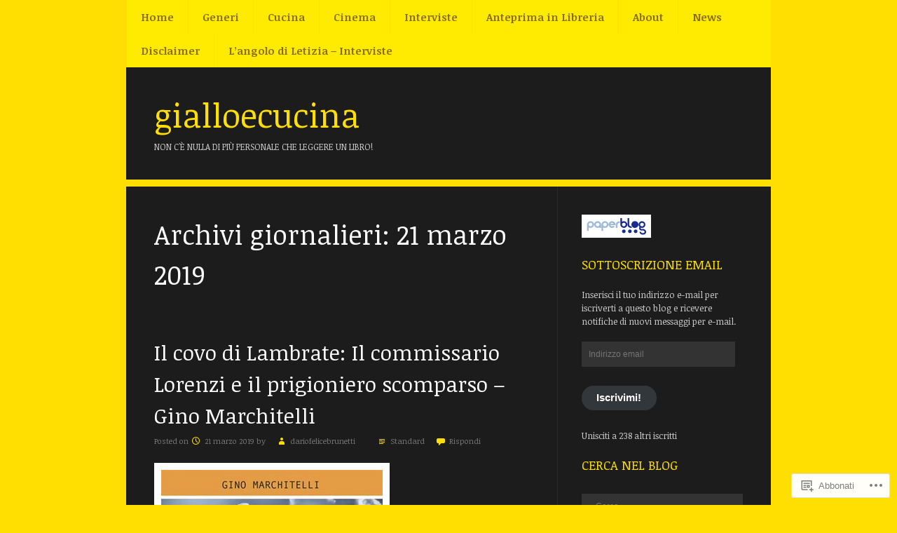

--- FILE ---
content_type: text/html; charset=UTF-8
request_url: https://gialloecucina.wordpress.com/2019/03/21/
body_size: 24382
content:
<!DOCTYPE html>
<html lang="it-IT">
<head>
<meta charset="UTF-8" />
<meta name="viewport" content="width=device-width" />
<title>21 | marzo | 2019 | gialloecucina</title>
<link rel="profile" href="http://gmpg.org/xfn/11" />
<link rel="pingback" href="https://gialloecucina.wordpress.com/xmlrpc.php" />
<!--[if lt IE 9]>
<script src="https://s0.wp.com/wp-content/themes/pub/fanwood-light/js/html5.js?m=1362430300i" type="text/javascript"></script>
<![endif]-->

<script type="text/javascript">
  WebFontConfig = {"google":{"families":["Noticia+Text:r:latin,latin-ext","Noticia+Text:r,i,b,bi:latin,latin-ext"]},"api_url":"https:\/\/fonts-api.wp.com\/css"};
  (function() {
    var wf = document.createElement('script');
    wf.src = '/wp-content/plugins/custom-fonts/js/webfont.js';
    wf.type = 'text/javascript';
    wf.async = 'true';
    var s = document.getElementsByTagName('script')[0];
    s.parentNode.insertBefore(wf, s);
	})();
</script><style id="jetpack-custom-fonts-css">.wf-active .site-title, .wf-active .entry-title, .wf-active .entry-title a{font-style:normal;font-weight:400;font-family:"Noticia Text",serif}.wf-active body, .wf-active body.custom-font-enabled, .wf-active .site-footer, .wf-active #infinite-footer .blog-info{font-family:"Noticia Text",serif}.wf-active h1, .wf-active h2, .wf-active h3, .wf-active h4, .wf-active h5, .wf-active h6{font-family:"Noticia Text",serif;font-weight:400;font-style:normal}.wf-active h1{font-style:normal;font-weight:400}.wf-active h2{font-style:normal;font-weight:400}.wf-active h3{font-style:normal;font-weight:400}.wf-active h4{font-style:normal;font-weight:400}.wf-active h5{font-style:normal;font-weight:400}.wf-active h6{font-style:normal;font-weight:400}</style>
<meta name='robots' content='max-image-preview:large' />
<link rel='dns-prefetch' href='//s0.wp.com' />
<link rel="alternate" type="application/rss+xml" title="gialloecucina &raquo; Feed" href="https://gialloecucina.wordpress.com/feed/" />
<link rel="alternate" type="application/rss+xml" title="gialloecucina &raquo; Feed dei commenti" href="https://gialloecucina.wordpress.com/comments/feed/" />
	<script type="text/javascript">
		/* <![CDATA[ */
		function addLoadEvent(func) {
			var oldonload = window.onload;
			if (typeof window.onload != 'function') {
				window.onload = func;
			} else {
				window.onload = function () {
					oldonload();
					func();
				}
			}
		}
		/* ]]> */
	</script>
	<link crossorigin='anonymous' rel='stylesheet' id='all-css-0-1' href='/wp-content/mu-plugins/likes/jetpack-likes.css?m=1743883414i&cssminify=yes' type='text/css' media='all' />
<style id='wp-emoji-styles-inline-css'>

	img.wp-smiley, img.emoji {
		display: inline !important;
		border: none !important;
		box-shadow: none !important;
		height: 1em !important;
		width: 1em !important;
		margin: 0 0.07em !important;
		vertical-align: -0.1em !important;
		background: none !important;
		padding: 0 !important;
	}
/*# sourceURL=wp-emoji-styles-inline-css */
</style>
<link crossorigin='anonymous' rel='stylesheet' id='all-css-2-1' href='/wp-content/plugins/gutenberg-core/v22.2.0/build/styles/block-library/style.css?m=1764855221i&cssminify=yes' type='text/css' media='all' />
<style id='wp-block-library-inline-css'>
.has-text-align-justify {
	text-align:justify;
}
.has-text-align-justify{text-align:justify;}

/*# sourceURL=wp-block-library-inline-css */
</style><style id='global-styles-inline-css'>
:root{--wp--preset--aspect-ratio--square: 1;--wp--preset--aspect-ratio--4-3: 4/3;--wp--preset--aspect-ratio--3-4: 3/4;--wp--preset--aspect-ratio--3-2: 3/2;--wp--preset--aspect-ratio--2-3: 2/3;--wp--preset--aspect-ratio--16-9: 16/9;--wp--preset--aspect-ratio--9-16: 9/16;--wp--preset--color--black: #000000;--wp--preset--color--cyan-bluish-gray: #abb8c3;--wp--preset--color--white: #ffffff;--wp--preset--color--pale-pink: #f78da7;--wp--preset--color--vivid-red: #cf2e2e;--wp--preset--color--luminous-vivid-orange: #ff6900;--wp--preset--color--luminous-vivid-amber: #fcb900;--wp--preset--color--light-green-cyan: #7bdcb5;--wp--preset--color--vivid-green-cyan: #00d084;--wp--preset--color--pale-cyan-blue: #8ed1fc;--wp--preset--color--vivid-cyan-blue: #0693e3;--wp--preset--color--vivid-purple: #9b51e0;--wp--preset--gradient--vivid-cyan-blue-to-vivid-purple: linear-gradient(135deg,rgb(6,147,227) 0%,rgb(155,81,224) 100%);--wp--preset--gradient--light-green-cyan-to-vivid-green-cyan: linear-gradient(135deg,rgb(122,220,180) 0%,rgb(0,208,130) 100%);--wp--preset--gradient--luminous-vivid-amber-to-luminous-vivid-orange: linear-gradient(135deg,rgb(252,185,0) 0%,rgb(255,105,0) 100%);--wp--preset--gradient--luminous-vivid-orange-to-vivid-red: linear-gradient(135deg,rgb(255,105,0) 0%,rgb(207,46,46) 100%);--wp--preset--gradient--very-light-gray-to-cyan-bluish-gray: linear-gradient(135deg,rgb(238,238,238) 0%,rgb(169,184,195) 100%);--wp--preset--gradient--cool-to-warm-spectrum: linear-gradient(135deg,rgb(74,234,220) 0%,rgb(151,120,209) 20%,rgb(207,42,186) 40%,rgb(238,44,130) 60%,rgb(251,105,98) 80%,rgb(254,248,76) 100%);--wp--preset--gradient--blush-light-purple: linear-gradient(135deg,rgb(255,206,236) 0%,rgb(152,150,240) 100%);--wp--preset--gradient--blush-bordeaux: linear-gradient(135deg,rgb(254,205,165) 0%,rgb(254,45,45) 50%,rgb(107,0,62) 100%);--wp--preset--gradient--luminous-dusk: linear-gradient(135deg,rgb(255,203,112) 0%,rgb(199,81,192) 50%,rgb(65,88,208) 100%);--wp--preset--gradient--pale-ocean: linear-gradient(135deg,rgb(255,245,203) 0%,rgb(182,227,212) 50%,rgb(51,167,181) 100%);--wp--preset--gradient--electric-grass: linear-gradient(135deg,rgb(202,248,128) 0%,rgb(113,206,126) 100%);--wp--preset--gradient--midnight: linear-gradient(135deg,rgb(2,3,129) 0%,rgb(40,116,252) 100%);--wp--preset--font-size--small: 13px;--wp--preset--font-size--medium: 20px;--wp--preset--font-size--large: 36px;--wp--preset--font-size--x-large: 42px;--wp--preset--font-family--albert-sans: 'Albert Sans', sans-serif;--wp--preset--font-family--alegreya: Alegreya, serif;--wp--preset--font-family--arvo: Arvo, serif;--wp--preset--font-family--bodoni-moda: 'Bodoni Moda', serif;--wp--preset--font-family--bricolage-grotesque: 'Bricolage Grotesque', sans-serif;--wp--preset--font-family--cabin: Cabin, sans-serif;--wp--preset--font-family--chivo: Chivo, sans-serif;--wp--preset--font-family--commissioner: Commissioner, sans-serif;--wp--preset--font-family--cormorant: Cormorant, serif;--wp--preset--font-family--courier-prime: 'Courier Prime', monospace;--wp--preset--font-family--crimson-pro: 'Crimson Pro', serif;--wp--preset--font-family--dm-mono: 'DM Mono', monospace;--wp--preset--font-family--dm-sans: 'DM Sans', sans-serif;--wp--preset--font-family--dm-serif-display: 'DM Serif Display', serif;--wp--preset--font-family--domine: Domine, serif;--wp--preset--font-family--eb-garamond: 'EB Garamond', serif;--wp--preset--font-family--epilogue: Epilogue, sans-serif;--wp--preset--font-family--fahkwang: Fahkwang, sans-serif;--wp--preset--font-family--figtree: Figtree, sans-serif;--wp--preset--font-family--fira-sans: 'Fira Sans', sans-serif;--wp--preset--font-family--fjalla-one: 'Fjalla One', sans-serif;--wp--preset--font-family--fraunces: Fraunces, serif;--wp--preset--font-family--gabarito: Gabarito, system-ui;--wp--preset--font-family--ibm-plex-mono: 'IBM Plex Mono', monospace;--wp--preset--font-family--ibm-plex-sans: 'IBM Plex Sans', sans-serif;--wp--preset--font-family--ibarra-real-nova: 'Ibarra Real Nova', serif;--wp--preset--font-family--instrument-serif: 'Instrument Serif', serif;--wp--preset--font-family--inter: Inter, sans-serif;--wp--preset--font-family--josefin-sans: 'Josefin Sans', sans-serif;--wp--preset--font-family--jost: Jost, sans-serif;--wp--preset--font-family--libre-baskerville: 'Libre Baskerville', serif;--wp--preset--font-family--libre-franklin: 'Libre Franklin', sans-serif;--wp--preset--font-family--literata: Literata, serif;--wp--preset--font-family--lora: Lora, serif;--wp--preset--font-family--merriweather: Merriweather, serif;--wp--preset--font-family--montserrat: Montserrat, sans-serif;--wp--preset--font-family--newsreader: Newsreader, serif;--wp--preset--font-family--noto-sans-mono: 'Noto Sans Mono', sans-serif;--wp--preset--font-family--nunito: Nunito, sans-serif;--wp--preset--font-family--open-sans: 'Open Sans', sans-serif;--wp--preset--font-family--overpass: Overpass, sans-serif;--wp--preset--font-family--pt-serif: 'PT Serif', serif;--wp--preset--font-family--petrona: Petrona, serif;--wp--preset--font-family--piazzolla: Piazzolla, serif;--wp--preset--font-family--playfair-display: 'Playfair Display', serif;--wp--preset--font-family--plus-jakarta-sans: 'Plus Jakarta Sans', sans-serif;--wp--preset--font-family--poppins: Poppins, sans-serif;--wp--preset--font-family--raleway: Raleway, sans-serif;--wp--preset--font-family--roboto: Roboto, sans-serif;--wp--preset--font-family--roboto-slab: 'Roboto Slab', serif;--wp--preset--font-family--rubik: Rubik, sans-serif;--wp--preset--font-family--rufina: Rufina, serif;--wp--preset--font-family--sora: Sora, sans-serif;--wp--preset--font-family--source-sans-3: 'Source Sans 3', sans-serif;--wp--preset--font-family--source-serif-4: 'Source Serif 4', serif;--wp--preset--font-family--space-mono: 'Space Mono', monospace;--wp--preset--font-family--syne: Syne, sans-serif;--wp--preset--font-family--texturina: Texturina, serif;--wp--preset--font-family--urbanist: Urbanist, sans-serif;--wp--preset--font-family--work-sans: 'Work Sans', sans-serif;--wp--preset--spacing--20: 0.44rem;--wp--preset--spacing--30: 0.67rem;--wp--preset--spacing--40: 1rem;--wp--preset--spacing--50: 1.5rem;--wp--preset--spacing--60: 2.25rem;--wp--preset--spacing--70: 3.38rem;--wp--preset--spacing--80: 5.06rem;--wp--preset--shadow--natural: 6px 6px 9px rgba(0, 0, 0, 0.2);--wp--preset--shadow--deep: 12px 12px 50px rgba(0, 0, 0, 0.4);--wp--preset--shadow--sharp: 6px 6px 0px rgba(0, 0, 0, 0.2);--wp--preset--shadow--outlined: 6px 6px 0px -3px rgb(255, 255, 255), 6px 6px rgb(0, 0, 0);--wp--preset--shadow--crisp: 6px 6px 0px rgb(0, 0, 0);}:where(.is-layout-flex){gap: 0.5em;}:where(.is-layout-grid){gap: 0.5em;}body .is-layout-flex{display: flex;}.is-layout-flex{flex-wrap: wrap;align-items: center;}.is-layout-flex > :is(*, div){margin: 0;}body .is-layout-grid{display: grid;}.is-layout-grid > :is(*, div){margin: 0;}:where(.wp-block-columns.is-layout-flex){gap: 2em;}:where(.wp-block-columns.is-layout-grid){gap: 2em;}:where(.wp-block-post-template.is-layout-flex){gap: 1.25em;}:where(.wp-block-post-template.is-layout-grid){gap: 1.25em;}.has-black-color{color: var(--wp--preset--color--black) !important;}.has-cyan-bluish-gray-color{color: var(--wp--preset--color--cyan-bluish-gray) !important;}.has-white-color{color: var(--wp--preset--color--white) !important;}.has-pale-pink-color{color: var(--wp--preset--color--pale-pink) !important;}.has-vivid-red-color{color: var(--wp--preset--color--vivid-red) !important;}.has-luminous-vivid-orange-color{color: var(--wp--preset--color--luminous-vivid-orange) !important;}.has-luminous-vivid-amber-color{color: var(--wp--preset--color--luminous-vivid-amber) !important;}.has-light-green-cyan-color{color: var(--wp--preset--color--light-green-cyan) !important;}.has-vivid-green-cyan-color{color: var(--wp--preset--color--vivid-green-cyan) !important;}.has-pale-cyan-blue-color{color: var(--wp--preset--color--pale-cyan-blue) !important;}.has-vivid-cyan-blue-color{color: var(--wp--preset--color--vivid-cyan-blue) !important;}.has-vivid-purple-color{color: var(--wp--preset--color--vivid-purple) !important;}.has-black-background-color{background-color: var(--wp--preset--color--black) !important;}.has-cyan-bluish-gray-background-color{background-color: var(--wp--preset--color--cyan-bluish-gray) !important;}.has-white-background-color{background-color: var(--wp--preset--color--white) !important;}.has-pale-pink-background-color{background-color: var(--wp--preset--color--pale-pink) !important;}.has-vivid-red-background-color{background-color: var(--wp--preset--color--vivid-red) !important;}.has-luminous-vivid-orange-background-color{background-color: var(--wp--preset--color--luminous-vivid-orange) !important;}.has-luminous-vivid-amber-background-color{background-color: var(--wp--preset--color--luminous-vivid-amber) !important;}.has-light-green-cyan-background-color{background-color: var(--wp--preset--color--light-green-cyan) !important;}.has-vivid-green-cyan-background-color{background-color: var(--wp--preset--color--vivid-green-cyan) !important;}.has-pale-cyan-blue-background-color{background-color: var(--wp--preset--color--pale-cyan-blue) !important;}.has-vivid-cyan-blue-background-color{background-color: var(--wp--preset--color--vivid-cyan-blue) !important;}.has-vivid-purple-background-color{background-color: var(--wp--preset--color--vivid-purple) !important;}.has-black-border-color{border-color: var(--wp--preset--color--black) !important;}.has-cyan-bluish-gray-border-color{border-color: var(--wp--preset--color--cyan-bluish-gray) !important;}.has-white-border-color{border-color: var(--wp--preset--color--white) !important;}.has-pale-pink-border-color{border-color: var(--wp--preset--color--pale-pink) !important;}.has-vivid-red-border-color{border-color: var(--wp--preset--color--vivid-red) !important;}.has-luminous-vivid-orange-border-color{border-color: var(--wp--preset--color--luminous-vivid-orange) !important;}.has-luminous-vivid-amber-border-color{border-color: var(--wp--preset--color--luminous-vivid-amber) !important;}.has-light-green-cyan-border-color{border-color: var(--wp--preset--color--light-green-cyan) !important;}.has-vivid-green-cyan-border-color{border-color: var(--wp--preset--color--vivid-green-cyan) !important;}.has-pale-cyan-blue-border-color{border-color: var(--wp--preset--color--pale-cyan-blue) !important;}.has-vivid-cyan-blue-border-color{border-color: var(--wp--preset--color--vivid-cyan-blue) !important;}.has-vivid-purple-border-color{border-color: var(--wp--preset--color--vivid-purple) !important;}.has-vivid-cyan-blue-to-vivid-purple-gradient-background{background: var(--wp--preset--gradient--vivid-cyan-blue-to-vivid-purple) !important;}.has-light-green-cyan-to-vivid-green-cyan-gradient-background{background: var(--wp--preset--gradient--light-green-cyan-to-vivid-green-cyan) !important;}.has-luminous-vivid-amber-to-luminous-vivid-orange-gradient-background{background: var(--wp--preset--gradient--luminous-vivid-amber-to-luminous-vivid-orange) !important;}.has-luminous-vivid-orange-to-vivid-red-gradient-background{background: var(--wp--preset--gradient--luminous-vivid-orange-to-vivid-red) !important;}.has-very-light-gray-to-cyan-bluish-gray-gradient-background{background: var(--wp--preset--gradient--very-light-gray-to-cyan-bluish-gray) !important;}.has-cool-to-warm-spectrum-gradient-background{background: var(--wp--preset--gradient--cool-to-warm-spectrum) !important;}.has-blush-light-purple-gradient-background{background: var(--wp--preset--gradient--blush-light-purple) !important;}.has-blush-bordeaux-gradient-background{background: var(--wp--preset--gradient--blush-bordeaux) !important;}.has-luminous-dusk-gradient-background{background: var(--wp--preset--gradient--luminous-dusk) !important;}.has-pale-ocean-gradient-background{background: var(--wp--preset--gradient--pale-ocean) !important;}.has-electric-grass-gradient-background{background: var(--wp--preset--gradient--electric-grass) !important;}.has-midnight-gradient-background{background: var(--wp--preset--gradient--midnight) !important;}.has-small-font-size{font-size: var(--wp--preset--font-size--small) !important;}.has-medium-font-size{font-size: var(--wp--preset--font-size--medium) !important;}.has-large-font-size{font-size: var(--wp--preset--font-size--large) !important;}.has-x-large-font-size{font-size: var(--wp--preset--font-size--x-large) !important;}.has-albert-sans-font-family{font-family: var(--wp--preset--font-family--albert-sans) !important;}.has-alegreya-font-family{font-family: var(--wp--preset--font-family--alegreya) !important;}.has-arvo-font-family{font-family: var(--wp--preset--font-family--arvo) !important;}.has-bodoni-moda-font-family{font-family: var(--wp--preset--font-family--bodoni-moda) !important;}.has-bricolage-grotesque-font-family{font-family: var(--wp--preset--font-family--bricolage-grotesque) !important;}.has-cabin-font-family{font-family: var(--wp--preset--font-family--cabin) !important;}.has-chivo-font-family{font-family: var(--wp--preset--font-family--chivo) !important;}.has-commissioner-font-family{font-family: var(--wp--preset--font-family--commissioner) !important;}.has-cormorant-font-family{font-family: var(--wp--preset--font-family--cormorant) !important;}.has-courier-prime-font-family{font-family: var(--wp--preset--font-family--courier-prime) !important;}.has-crimson-pro-font-family{font-family: var(--wp--preset--font-family--crimson-pro) !important;}.has-dm-mono-font-family{font-family: var(--wp--preset--font-family--dm-mono) !important;}.has-dm-sans-font-family{font-family: var(--wp--preset--font-family--dm-sans) !important;}.has-dm-serif-display-font-family{font-family: var(--wp--preset--font-family--dm-serif-display) !important;}.has-domine-font-family{font-family: var(--wp--preset--font-family--domine) !important;}.has-eb-garamond-font-family{font-family: var(--wp--preset--font-family--eb-garamond) !important;}.has-epilogue-font-family{font-family: var(--wp--preset--font-family--epilogue) !important;}.has-fahkwang-font-family{font-family: var(--wp--preset--font-family--fahkwang) !important;}.has-figtree-font-family{font-family: var(--wp--preset--font-family--figtree) !important;}.has-fira-sans-font-family{font-family: var(--wp--preset--font-family--fira-sans) !important;}.has-fjalla-one-font-family{font-family: var(--wp--preset--font-family--fjalla-one) !important;}.has-fraunces-font-family{font-family: var(--wp--preset--font-family--fraunces) !important;}.has-gabarito-font-family{font-family: var(--wp--preset--font-family--gabarito) !important;}.has-ibm-plex-mono-font-family{font-family: var(--wp--preset--font-family--ibm-plex-mono) !important;}.has-ibm-plex-sans-font-family{font-family: var(--wp--preset--font-family--ibm-plex-sans) !important;}.has-ibarra-real-nova-font-family{font-family: var(--wp--preset--font-family--ibarra-real-nova) !important;}.has-instrument-serif-font-family{font-family: var(--wp--preset--font-family--instrument-serif) !important;}.has-inter-font-family{font-family: var(--wp--preset--font-family--inter) !important;}.has-josefin-sans-font-family{font-family: var(--wp--preset--font-family--josefin-sans) !important;}.has-jost-font-family{font-family: var(--wp--preset--font-family--jost) !important;}.has-libre-baskerville-font-family{font-family: var(--wp--preset--font-family--libre-baskerville) !important;}.has-libre-franklin-font-family{font-family: var(--wp--preset--font-family--libre-franklin) !important;}.has-literata-font-family{font-family: var(--wp--preset--font-family--literata) !important;}.has-lora-font-family{font-family: var(--wp--preset--font-family--lora) !important;}.has-merriweather-font-family{font-family: var(--wp--preset--font-family--merriweather) !important;}.has-montserrat-font-family{font-family: var(--wp--preset--font-family--montserrat) !important;}.has-newsreader-font-family{font-family: var(--wp--preset--font-family--newsreader) !important;}.has-noto-sans-mono-font-family{font-family: var(--wp--preset--font-family--noto-sans-mono) !important;}.has-nunito-font-family{font-family: var(--wp--preset--font-family--nunito) !important;}.has-open-sans-font-family{font-family: var(--wp--preset--font-family--open-sans) !important;}.has-overpass-font-family{font-family: var(--wp--preset--font-family--overpass) !important;}.has-pt-serif-font-family{font-family: var(--wp--preset--font-family--pt-serif) !important;}.has-petrona-font-family{font-family: var(--wp--preset--font-family--petrona) !important;}.has-piazzolla-font-family{font-family: var(--wp--preset--font-family--piazzolla) !important;}.has-playfair-display-font-family{font-family: var(--wp--preset--font-family--playfair-display) !important;}.has-plus-jakarta-sans-font-family{font-family: var(--wp--preset--font-family--plus-jakarta-sans) !important;}.has-poppins-font-family{font-family: var(--wp--preset--font-family--poppins) !important;}.has-raleway-font-family{font-family: var(--wp--preset--font-family--raleway) !important;}.has-roboto-font-family{font-family: var(--wp--preset--font-family--roboto) !important;}.has-roboto-slab-font-family{font-family: var(--wp--preset--font-family--roboto-slab) !important;}.has-rubik-font-family{font-family: var(--wp--preset--font-family--rubik) !important;}.has-rufina-font-family{font-family: var(--wp--preset--font-family--rufina) !important;}.has-sora-font-family{font-family: var(--wp--preset--font-family--sora) !important;}.has-source-sans-3-font-family{font-family: var(--wp--preset--font-family--source-sans-3) !important;}.has-source-serif-4-font-family{font-family: var(--wp--preset--font-family--source-serif-4) !important;}.has-space-mono-font-family{font-family: var(--wp--preset--font-family--space-mono) !important;}.has-syne-font-family{font-family: var(--wp--preset--font-family--syne) !important;}.has-texturina-font-family{font-family: var(--wp--preset--font-family--texturina) !important;}.has-urbanist-font-family{font-family: var(--wp--preset--font-family--urbanist) !important;}.has-work-sans-font-family{font-family: var(--wp--preset--font-family--work-sans) !important;}
/*# sourceURL=global-styles-inline-css */
</style>

<style id='classic-theme-styles-inline-css'>
/*! This file is auto-generated */
.wp-block-button__link{color:#fff;background-color:#32373c;border-radius:9999px;box-shadow:none;text-decoration:none;padding:calc(.667em + 2px) calc(1.333em + 2px);font-size:1.125em}.wp-block-file__button{background:#32373c;color:#fff;text-decoration:none}
/*# sourceURL=/wp-includes/css/classic-themes.min.css */
</style>
<link crossorigin='anonymous' rel='stylesheet' id='all-css-4-1' href='/_static/??-eJyFkO1uwlAIhm9olNQ2bvthvJbTFo+485UDtXr34pbNLSbdHwLkfXgBXAqMOSklxRJmz0lwzEPI44fgpmnfmhaEYwkElc5NjxOL/ihA9BqoGUVe8NegOMNjViXrx+L0rog0saNA0WRr2MKTJzVcvnNQuqwjxWxgGEolEbAYeY6gR/OSJ+6rjWUe8ODSkvMEgf1R8d+DKtnp3lL/udyjXIM8ZbCHOeWc/hRwCI7rHd3HXfvat9v3rus2pxsaspdZ&cssminify=yes' type='text/css' media='all' />
<link crossorigin='anonymous' rel='stylesheet' id='print-css-5-1' href='/wp-content/mu-plugins/global-print/global-print.css?m=1465851035i&cssminify=yes' type='text/css' media='print' />
<style id='jetpack-global-styles-frontend-style-inline-css'>
:root { --font-headings: unset; --font-base: unset; --font-headings-default: -apple-system,BlinkMacSystemFont,"Segoe UI",Roboto,Oxygen-Sans,Ubuntu,Cantarell,"Helvetica Neue",sans-serif; --font-base-default: -apple-system,BlinkMacSystemFont,"Segoe UI",Roboto,Oxygen-Sans,Ubuntu,Cantarell,"Helvetica Neue",sans-serif;}
/*# sourceURL=jetpack-global-styles-frontend-style-inline-css */
</style>
<link crossorigin='anonymous' rel='stylesheet' id='all-css-8-1' href='/_static/??-eJyNjcsKAjEMRX/IGtQZBxfip0hMS9sxTYppGfx7H7gRN+7ugcs5sFRHKi1Ig9Jd5R6zGMyhVaTrh8G6QFHfORhYwlvw6P39PbPENZmt4G/ROQuBKWVkxxrVvuBH1lIoz2waILJekF+HUzlupnG3nQ77YZwfuRJIaQ==&cssminify=yes' type='text/css' media='all' />
<script type="text/javascript" id="wpcom-actionbar-placeholder-js-extra">
/* <![CDATA[ */
var actionbardata = {"siteID":"24855974","postID":"0","siteURL":"https://gialloecucina.wordpress.com","xhrURL":"https://gialloecucina.wordpress.com/wp-admin/admin-ajax.php","nonce":"6c2a5f2173","isLoggedIn":"","statusMessage":"","subsEmailDefault":"instantly","proxyScriptUrl":"https://s0.wp.com/wp-content/js/wpcom-proxy-request.js?m=1513050504i&amp;ver=20211021","i18n":{"followedText":"I nuovi articoli del sito saranno visibili sul tuo \u003Ca href=\"https://wordpress.com/reader\"\u003EReader\u003C/a\u003E","foldBar":"Riduci la barra","unfoldBar":"Espandi la barra","shortLinkCopied":"Shortlink copiato negli appunti."}};
//# sourceURL=wpcom-actionbar-placeholder-js-extra
/* ]]> */
</script>
<script type="text/javascript" id="jetpack-mu-wpcom-settings-js-before">
/* <![CDATA[ */
var JETPACK_MU_WPCOM_SETTINGS = {"assetsUrl":"https://s0.wp.com/wp-content/mu-plugins/jetpack-mu-wpcom-plugin/sun/jetpack_vendor/automattic/jetpack-mu-wpcom/src/build/"};
//# sourceURL=jetpack-mu-wpcom-settings-js-before
/* ]]> */
</script>
<script crossorigin='anonymous' type='text/javascript'  src='/wp-content/js/rlt-proxy.js?m=1720530689i'></script>
<script type="text/javascript" id="rlt-proxy-js-after">
/* <![CDATA[ */
	rltInitialize( {"token":null,"iframeOrigins":["https:\/\/widgets.wp.com"]} );
//# sourceURL=rlt-proxy-js-after
/* ]]> */
</script>
<link rel="EditURI" type="application/rsd+xml" title="RSD" href="https://gialloecucina.wordpress.com/xmlrpc.php?rsd" />
<meta name="generator" content="WordPress.com" />

<!-- Jetpack Open Graph Tags -->
<meta property="og:type" content="website" />
<meta property="og:title" content="21 marzo 2019 &#8211; gialloecucina" />
<meta property="og:site_name" content="gialloecucina" />
<meta property="og:image" content="https://secure.gravatar.com/blavatar/d329ae78f849cf732afd3647054f43f3528c03efa413fe6605d93caa86055416?s=200&#038;ts=1767841627" />
<meta property="og:image:width" content="200" />
<meta property="og:image:height" content="200" />
<meta property="og:image:alt" content="" />
<meta property="og:locale" content="it_IT" />
<meta property="fb:app_id" content="249643311490" />

<!-- End Jetpack Open Graph Tags -->
<link rel="shortcut icon" type="image/x-icon" href="https://secure.gravatar.com/blavatar/d329ae78f849cf732afd3647054f43f3528c03efa413fe6605d93caa86055416?s=32" sizes="16x16" />
<link rel="icon" type="image/x-icon" href="https://secure.gravatar.com/blavatar/d329ae78f849cf732afd3647054f43f3528c03efa413fe6605d93caa86055416?s=32" sizes="16x16" />
<link rel="apple-touch-icon" href="https://secure.gravatar.com/blavatar/d329ae78f849cf732afd3647054f43f3528c03efa413fe6605d93caa86055416?s=114" />
<link rel='openid.server' href='https://gialloecucina.wordpress.com/?openidserver=1' />
<link rel='openid.delegate' href='https://gialloecucina.wordpress.com/' />
<link rel="search" type="application/opensearchdescription+xml" href="https://gialloecucina.wordpress.com/osd.xml" title="gialloecucina" />
<link rel="search" type="application/opensearchdescription+xml" href="https://s1.wp.com/opensearch.xml" title="WordPress.com" />
		<style type="text/css">
			.recentcomments a {
				display: inline !important;
				padding: 0 !important;
				margin: 0 !important;
			}

			table.recentcommentsavatartop img.avatar, table.recentcommentsavatarend img.avatar {
				border: 0px;
				margin: 0;
			}

			table.recentcommentsavatartop a, table.recentcommentsavatarend a {
				border: 0px !important;
				background-color: transparent !important;
			}

			td.recentcommentsavatarend, td.recentcommentsavatartop {
				padding: 0px 0px 1px 0px;
				margin: 0px;
			}

			td.recentcommentstextend {
				border: none !important;
				padding: 0px 0px 2px 10px;
			}

			.rtl td.recentcommentstextend {
				padding: 0px 10px 2px 0px;
			}

			td.recentcommentstexttop {
				border: none;
				padding: 0px 0px 0px 10px;
			}

			.rtl td.recentcommentstexttop {
				padding: 0px 10px 0px 0px;
			}
		</style>
		<meta name="description" content="3 articoli pubblicati da dariofelicebrunetti e robertoroganti il March 21, 2019" />
<style type="text/css" id="custom-colors-css">a:hover{
	color:#ffffff!important;
	}
.navigation-main li.current_page_item a,
.navigation-main li.current-menu-item a {
	background:#333333;
	color:#ffffff;
}
.navigation-main li:hover > a {
	background:#000000;
	color:#ffffff;
}
button,
input[type="reset"],
input[type="submit"],
input[type="button"],
.more-link,
#comment-submit {
	background: #000000;
	color:#ffffff;
}
button:hover,
input[type="reset"]:hover,
input[type="submit"]:hover,
input[type="button"]:hover,
.more-link:hover {
	background:#333333;
	color:#ffffff;
}
</style>
<link crossorigin='anonymous' rel='stylesheet' id='all-css-0-3' href='/_static/??-eJydjtsKwkAMRH/INtQL6oP4KdKmoaTd3YQmy+LfW/ECvqlvc4bhMFC0QklOySHmSkMeOBmM5Nri9GSwnODCCaELgpOBFVaaazRbwdeCKH0OZIDtLNkovDev4kff41Dm0C/YGc6szrJsP6iOnP48WrgfyA1ctFKxJZlfA91t53hq9rvN8dBsm/V4A009eyk=&cssminify=yes' type='text/css' media='all' />
</head>

<body class="archive date wp-theme-pubfanwood-light customizer-styles-applied group-blog jetpack-reblog-enabled">
		<div id="main-navigation">
		<nav id="site-navigation" class="navigation-main" role="navigation">
			<h1 class="menu-toggle">Menu</h1>
			<div class="assistive-text skip-link"><a href="#content" title="Vai al contenuto">Vai al contenuto</a></div>

			<div class="menu-my-custom-menu-container"><ul id="menu-my-custom-menu" class="menu"><li id="menu-item-94" class="menu-item menu-item-type-custom menu-item-object-custom menu-item-home menu-item-94"><a href="https://gialloecucina.wordpress.com/">Home</a></li>
<li id="menu-item-85" class="menu-item menu-item-type-post_type menu-item-object-page menu-item-has-children menu-item-85"><a href="https://gialloecucina.wordpress.com/libri-di-lettura/">Generi</a>
<ul class="sub-menu">
	<li id="menu-item-86" class="menu-item menu-item-type-taxonomy menu-item-object-category menu-item-86"><a href="https://gialloecucina.wordpress.com/category/giallo-classico/">Giallo</a></li>
	<li id="menu-item-87" class="menu-item menu-item-type-taxonomy menu-item-object-category menu-item-87"><a href="https://gialloecucina.wordpress.com/category/noir/">Noir</a></li>
	<li id="menu-item-88" class="menu-item menu-item-type-taxonomy menu-item-object-category menu-item-88"><a href="https://gialloecucina.wordpress.com/category/psycothriller/">Psycothriller</a></li>
	<li id="menu-item-89" class="menu-item menu-item-type-taxonomy menu-item-object-category menu-item-89"><a href="https://gialloecucina.wordpress.com/category/spy-story/">Spy Story</a></li>
	<li id="menu-item-90" class="menu-item menu-item-type-taxonomy menu-item-object-category menu-item-90"><a href="https://gialloecucina.wordpress.com/category/thriller-2/">Thriller</a></li>
	<li id="menu-item-126" class="menu-item menu-item-type-taxonomy menu-item-object-category menu-item-126"><a href="https://gialloecucina.wordpress.com/category/narrativa/">Narrativa</a></li>
	<li id="menu-item-142" class="menu-item menu-item-type-taxonomy menu-item-object-category menu-item-142"><a href="https://gialloecucina.wordpress.com/category/horror-2/">Horror</a></li>
	<li id="menu-item-254" class="menu-item menu-item-type-taxonomy menu-item-object-category menu-item-254"><a href="https://gialloecucina.wordpress.com/category/saggio/">Saggio</a></li>
	<li id="menu-item-3191" class="menu-item menu-item-type-taxonomy menu-item-object-category menu-item-3191"><a href="https://gialloecucina.wordpress.com/category/uncategorized/">Poesia</a></li>
	<li id="menu-item-3192" class="menu-item menu-item-type-taxonomy menu-item-object-category menu-item-3192"><a href="https://gialloecucina.wordpress.com/category/uncategorized/">Altro</a></li>
</ul>
</li>
<li id="menu-item-91" class="menu-item menu-item-type-post_type menu-item-object-page menu-item-has-children menu-item-91"><a href="https://gialloecucina.wordpress.com/cucina/">Cucina</a>
<ul class="sub-menu">
	<li id="menu-item-92" class="menu-item menu-item-type-taxonomy menu-item-object-category menu-item-92"><a href="https://gialloecucina.wordpress.com/category/cucina-2/">Ricette</a></li>
</ul>
</li>
<li id="menu-item-3193" class="menu-item menu-item-type-post_type menu-item-object-page menu-item-has-children menu-item-3193"><a href="https://gialloecucina.wordpress.com/about/contattami/">Cinema</a>
<ul class="sub-menu">
	<li id="menu-item-3194" class="menu-item menu-item-type-taxonomy menu-item-object-category menu-item-3194"><a href="https://gialloecucina.wordpress.com/category/film-2/">Film</a></li>
</ul>
</li>
<li id="menu-item-3196" class="menu-item menu-item-type-post_type menu-item-object-page menu-item-has-children menu-item-3196"><a href="https://gialloecucina.wordpress.com/about/contattami/">Interviste</a>
<ul class="sub-menu">
	<li id="menu-item-3197" class="menu-item menu-item-type-taxonomy menu-item-object-category menu-item-3197"><a href="https://gialloecucina.wordpress.com/category/intervista/">Oggi parliamo con&#8230;</a></li>
</ul>
</li>
<li id="menu-item-3198" class="menu-item menu-item-type-post_type menu-item-object-page menu-item-has-children menu-item-3198"><a href="https://gialloecucina.wordpress.com/about/contattami/">Anteprima in Libreria</a>
<ul class="sub-menu">
	<li id="menu-item-3204" class="menu-item menu-item-type-taxonomy menu-item-object-category menu-item-3204"><a href="https://gialloecucina.wordpress.com/category/anteprima/">Libri in viaggio</a></li>
</ul>
</li>
<li id="menu-item-93" class="menu-item menu-item-type-post_type menu-item-object-page menu-item-has-children menu-item-93"><a href="https://gialloecucina.wordpress.com/about/">About</a>
<ul class="sub-menu">
	<li id="menu-item-98" class="menu-item menu-item-type-post_type menu-item-object-page menu-item-98"><a href="https://gialloecucina.wordpress.com/about/contattami/">Contattami</a></li>
</ul>
</li>
<li id="menu-item-267" class="menu-item menu-item-type-post_type menu-item-object-page menu-item-has-children menu-item-267"><a href="https://gialloecucina.wordpress.com/about/news/">News</a>
<ul class="sub-menu">
	<li id="menu-item-3205" class="menu-item menu-item-type-taxonomy menu-item-object-category menu-item-3205"><a href="https://gialloecucina.wordpress.com/category/informazioni/">Info &amp; Eventi</a></li>
</ul>
</li>
<li id="menu-item-2053" class="menu-item menu-item-type-post_type menu-item-object-page menu-item-2053"><a href="https://gialloecucina.wordpress.com/disclaimer/">Disclaimer</a></li>
<li id="menu-item-4174" class="menu-item menu-item-type-post_type menu-item-object-page menu-item-4174"><a href="https://gialloecucina.wordpress.com/langolo-di-letizia-interviste/">L&#8217;angolo di Letizia &#8211; Interviste</a></li>
</ul></div>		</nav><!-- .site-navigation .main-navigation -->
	</div>
	<header id="masthead" class="site-header" role="banner">
		<hgroup>
					<div class="header">
			<h1 class="site-title"><a href="https://gialloecucina.wordpress.com/" title="gialloecucina" rel="home">gialloecucina</a></h1>
			<h2 class="site-description">Non c&#039;è nulla di più personale che leggere un libro!</h2>
			</div>
		</hgroup>
	</header><!-- #masthead .site-header -->

<div id="page" class="hfeed site">
<div id="main" class="site-main">

		<section id="primary" class="content-area">
			<div id="content" class="site-content" role="main">

			
				<header class="page-header">
					<h1 class="page-title">
						Archivi giornalieri: <span>21 marzo 2019</span>					</h1>
									</header><!-- .page-header -->

								
					

<article id="post-5306" class="post-5306 post type-post status-publish format-standard hentry category-giallo tag-gino-marchitelli tag-il-covo-di-lambrate-il-commissario-lorenzi-e-il-prigioniero-scomparso">

	<header class="entry-header">
		<h1 class="entry-title"><a href="https://gialloecucina.wordpress.com/2019/03/21/il-covo-di-lambrate-il-commissario-lorenzi-e-il-prigioniero-scomparso-gino-marchitelli/" rel="bookmark">Il covo di Lambrate: Il commissario Lorenzi e il prigioniero scomparso &#8211; Gino&nbsp;Marchitelli</a></h1>

				<div class="entry-meta">
			Posted on <a href="https://gialloecucina.wordpress.com/2019/03/21/il-covo-di-lambrate-il-commissario-lorenzi-e-il-prigioniero-scomparso-gino-marchitelli/" title="15:00" rel="bookmark"><time class="entry-date" datetime="2019-03-21T15:00:11+01:00">21 marzo 2019</time></a><span class="byline"> by <span class="author vcard"><a class="url fn n" href="https://gialloecucina.wordpress.com/author/dariofelicebrunetti/" title="Vedi tutti gli articoli di dariofelicebrunetti" rel="author">dariofelicebrunetti</a></span></span> <span class="post-format-link"><a href="" title="Permalink a " rel="bookmark">Standard</a></span>					<span class="comments-link"><a href="https://gialloecucina.wordpress.com/2019/03/21/il-covo-di-lambrate-il-commissario-lorenzi-e-il-prigioniero-scomparso-gino-marchitelli/#respond">Rispondi</a></span>
				</div><!-- .entry-meta -->
			</header><!-- .entry-header -->

		<div class="entry-content">
			<p><img data-attachment-id="5307" data-permalink="https://gialloecucina.wordpress.com/2019/03/21/il-covo-di-lambrate-il-commissario-lorenzi-e-il-prigioniero-scomparso-gino-marchitelli/b085b783-08f0-4f10-a404-9bc7cb7bc17a_medium_p-316x480/#main" data-orig-file="https://gialloecucina.wordpress.com/wp-content/uploads/2019/03/b085b783-08f0-4f10-a404-9bc7cb7bc17a_medium_p-316x480.jpg" data-orig-size="316,480" data-comments-opened="1" data-image-meta="{&quot;aperture&quot;:&quot;0&quot;,&quot;credit&quot;:&quot;&quot;,&quot;camera&quot;:&quot;&quot;,&quot;caption&quot;:&quot;&quot;,&quot;created_timestamp&quot;:&quot;0&quot;,&quot;copyright&quot;:&quot;&quot;,&quot;focal_length&quot;:&quot;0&quot;,&quot;iso&quot;:&quot;0&quot;,&quot;shutter_speed&quot;:&quot;0&quot;,&quot;title&quot;:&quot;&quot;,&quot;orientation&quot;:&quot;0&quot;}" data-image-title="b085b783-08f0-4f10-a404-9bc7cb7bc17a_medium_p-316&amp;#215;480" data-image-description="" data-image-caption="" data-medium-file="https://gialloecucina.wordpress.com/wp-content/uploads/2019/03/b085b783-08f0-4f10-a404-9bc7cb7bc17a_medium_p-316x480.jpg?w=198" data-large-file="https://gialloecucina.wordpress.com/wp-content/uploads/2019/03/b085b783-08f0-4f10-a404-9bc7cb7bc17a_medium_p-316x480.jpg?w=316" class="alignnone size-full wp-image-5307" src="https://gialloecucina.wordpress.com/wp-content/uploads/2019/03/b085b783-08f0-4f10-a404-9bc7cb7bc17a_medium_p-316x480.jpg?w=520" alt="b085b783-08f0-4f10-a404-9bc7cb7bc17a_medium_p-316x480.jpg"   srcset="https://gialloecucina.wordpress.com/wp-content/uploads/2019/03/b085b783-08f0-4f10-a404-9bc7cb7bc17a_medium_p-316x480.jpg 316w, https://gialloecucina.wordpress.com/wp-content/uploads/2019/03/b085b783-08f0-4f10-a404-9bc7cb7bc17a_medium_p-316x480.jpg?w=99&amp;h=150 99w, https://gialloecucina.wordpress.com/wp-content/uploads/2019/03/b085b783-08f0-4f10-a404-9bc7cb7bc17a_medium_p-316x480.jpg?w=198&amp;h=300 198w" sizes="(max-width: 316px) 100vw, 316px" /></p>
<p><strong>Trama</strong></p>
<p>Le truppe Alleate sbarcano in Sicilia per liberare l&#8217;Italia dal dominio nazifascista. È l&#8217;avvio dell&#8217;ultima fase della seconda guerra mondiale, quella che segnerà il crollo del fascismo. Il soldato semplice Roger Miller, della seconda brigata canadese, sbarca sulla costa dell&#8217;Ambra e combatte nella zona di Pachino. Pochi giorni dopo partecipa alla liberazione di Agira, paese dell&#8217;entroterra siciliano. Durante un momento di riposo, segnato dalla festa per la liberazione della città, incontra una giovane e bellissima contadina siciliana, Concetta Lauria. L&#8217;amore li sorprende in tempo di guerra, dove il confine tra la vita e la morte è dato dal soffio della casualità. SICILIA &amp; MILANO 2010. Concetta Lauria ormai anziana, incarica un noto ed esperto docente di storia, il professore Moreno Palermo, di cercare notizie di quel giovane soldato canadese, disperso sul fronte italiano nel 1944, e del quale non ha saputo più nulla. Roger Miller ha lasciato un segno indelebile nel cuore di Concetta, lasciandole il dono di una bella bambina, Stella, nata nel 1944, e un&#8217;enorme nostalgia mai sopita. Sentendo avvicinarsi la fine della propria esistenza la donna vuole scoprire la verità sulla sorte di Roger. Sara, nipote di Concetta, dalla carnagione e dai lineamenti che ricordano Miller, segue il professor Palermo nella ricerca della verità. Tra i due scoppierà un grande amore anche se Sara è sposata e ha due figli. Seguendo le tracce del soldato fino in Toscana, e grazie all&#8217;aiuto di un sito che svela i segreti nascosti del regime e porta alla luce la presenza di centinaia di campi di prigionia fascisti, lo studioso arriverà ad individuare nelle campagne del sud-est milanese la presenza di luoghi dove sono stati segregati, come schiavi nei campi, molti prigionieri canadesi, in aziende agricole fedeli al regime. Durante una di queste ricerche il professore viene aggredito. Stessa sorte tocca al suo giovane assistente Marco Rossi che viene rapito durante uno scontro a fuoco nel quartiere di Lambrate, a Milano, davanti alla ex sede della fabbrica Innocenti. Il commissario Lorenzi incaricato delle indagini si troverà coinvolto in una complicata indagine, dalle mille sfaccettature, che scava nei meandri laceranti della storia del nostro Paese, alla fine del conflitto. Ma chi è realmente il vecchio Italo Merlin, proprietario terriero dal carattere violento e pericoloso? Che ruolo hanno i suoi due anziani figli Galeazzo e Pierino in tutta la vicenda? Cosa si nasconde tra i vecchi fabbricati della cascina Merla nelle campagne tra Paullo e Caleppio di Settala? Che storia nasconde Maruska, fuggita dal tremendo conflitto nei Balcani? Cosa significa la presenza di un potente capo della &#8216;ndrangheta negli affari dell&#8217;azienda agricola? Che attività svolge un capitano dei carabinieri legato a poteri occulti? Saranno il commissario Lorenzi e i suoi uomini, con il prezioso aiuto di Cristina giornalista di Radio Popolare e della sua assistente Marta Jovine, a trovare la soluzione al caso scavando nei momenti più bui e putridi della storia del nostro Paese al momento della caduta del regime fascista, quando anche i neri più convinti cambiarono casacca pur di salvarsi dal prezzo che dovevano pagare all&#8217;Italia libera e democratica.</p>
<p>Voce di Manuela Fontenova</p>
<iframe width="100%" height="120" style="position: relative; display: block; width: 100%; height: 120px;" src="//bandcamp.com/EmbeddedPlayer/v=2/track=2375940524/size=large/bgcol=ffffff/linkcol=0687f5/tracklist=false/artwork=small/" allowtransparency="true" frameborder="0"></iframe>
<p> <a href="https://gialloecucina.wordpress.com/2019/03/21/il-covo-di-lambrate-il-commissario-lorenzi-e-il-prigioniero-scomparso-gino-marchitelli/#more-5306" class="more-link">Continua a leggere</a></p>
<div id="jp-post-flair" class="sharedaddy sd-like-enabled sd-sharing-enabled"><div class="sharedaddy sd-sharing-enabled"><div class="robots-nocontent sd-block sd-social sd-social-icon-text sd-sharing"><h3 class="sd-title">Condividi:</h3><div class="sd-content"><ul><li class="share-twitter"><a rel="nofollow noopener noreferrer"
				data-shared="sharing-twitter-5306"
				class="share-twitter sd-button share-icon"
				href="https://gialloecucina.wordpress.com/2019/03/21/il-covo-di-lambrate-il-commissario-lorenzi-e-il-prigioniero-scomparso-gino-marchitelli/?share=twitter"
				target="_blank"
				aria-labelledby="sharing-twitter-5306"
				>
				<span id="sharing-twitter-5306" hidden>Fai clic per condividere su X (Si apre in una nuova finestra)</span>
				<span>X</span>
			</a></li><li class="share-facebook"><a rel="nofollow noopener noreferrer"
				data-shared="sharing-facebook-5306"
				class="share-facebook sd-button share-icon"
				href="https://gialloecucina.wordpress.com/2019/03/21/il-covo-di-lambrate-il-commissario-lorenzi-e-il-prigioniero-scomparso-gino-marchitelli/?share=facebook"
				target="_blank"
				aria-labelledby="sharing-facebook-5306"
				>
				<span id="sharing-facebook-5306" hidden>Fai clic per condividere su Facebook (Si apre in una nuova finestra)</span>
				<span>Facebook</span>
			</a></li><li class="share-end"></li></ul></div></div></div><div class='sharedaddy sd-block sd-like jetpack-likes-widget-wrapper jetpack-likes-widget-unloaded' id='like-post-wrapper-24855974-5306-695f1f5b82d75' data-src='//widgets.wp.com/likes/index.html?ver=20260108#blog_id=24855974&amp;post_id=5306&amp;origin=gialloecucina.wordpress.com&amp;obj_id=24855974-5306-695f1f5b82d75' data-name='like-post-frame-24855974-5306-695f1f5b82d75' data-title='Metti Mi piace o ripubblica'><div class='likes-widget-placeholder post-likes-widget-placeholder' style='height: 55px;'><span class='button'><span>Mi piace</span></span> <span class='loading'>Caricamento...</span></div><span class='sd-text-color'></span><a class='sd-link-color'></a></div></div>			</div><!-- .entry-content -->
	
	<footer class="entry-meta">
		</footer><!-- .entry-meta -->
</article><!-- #post-5306 -->
				
					

<article id="post-5321" class="post-5321 post type-post status-publish format-standard hentry category-thriller-2 tag-luomo-delle-castagne tag-soren-sveistrup">

	<header class="entry-header">
		<h1 class="entry-title"><a href="https://gialloecucina.wordpress.com/2019/03/21/luomo-delle-castagne-soren-sveistrup/" rel="bookmark">L&#8217;uomo delle castagne  &#8211; Søren&nbsp;Sveistrup</a></h1>

				<div class="entry-meta">
			Posted on <a href="https://gialloecucina.wordpress.com/2019/03/21/luomo-delle-castagne-soren-sveistrup/" title="11:00" rel="bookmark"><time class="entry-date" datetime="2019-03-21T11:00:47+01:00">21 marzo 2019</time></a><span class="byline"> by <span class="author vcard"><a class="url fn n" href="https://gialloecucina.wordpress.com/author/robertoroganti/" title="Vedi tutti gli articoli di robertoroganti" rel="author">robertoroganti</a></span></span> <span class="post-format-link"><a href="" title="Permalink a " rel="bookmark">Standard</a></span>					<span class="comments-link"><a href="https://gialloecucina.wordpress.com/2019/03/21/luomo-delle-castagne-soren-sveistrup/#respond">Rispondi</a></span>
				</div><!-- .entry-meta -->
			</header><!-- .entry-header -->

		<div class="entry-content">
			<p><img data-attachment-id="5322" data-permalink="https://gialloecucina.wordpress.com/2019/03/21/luomo-delle-castagne-soren-sveistrup/81h8svqhzl/#main" data-orig-file="https://gialloecucina.wordpress.com/wp-content/uploads/2019/03/81h8svqhzl.jpg" data-orig-size="1682,2540" data-comments-opened="1" data-image-meta="{&quot;aperture&quot;:&quot;0&quot;,&quot;credit&quot;:&quot;&quot;,&quot;camera&quot;:&quot;&quot;,&quot;caption&quot;:&quot;&quot;,&quot;created_timestamp&quot;:&quot;0&quot;,&quot;copyright&quot;:&quot;&quot;,&quot;focal_length&quot;:&quot;0&quot;,&quot;iso&quot;:&quot;0&quot;,&quot;shutter_speed&quot;:&quot;0&quot;,&quot;title&quot;:&quot;&quot;,&quot;orientation&quot;:&quot;0&quot;}" data-image-title="81+h8svQHZL" data-image-description="" data-image-caption="" data-medium-file="https://gialloecucina.wordpress.com/wp-content/uploads/2019/03/81h8svqhzl.jpg?w=199" data-large-file="https://gialloecucina.wordpress.com/wp-content/uploads/2019/03/81h8svqhzl.jpg?w=520" class="alignnone  wp-image-5322" src="https://gialloecucina.wordpress.com/wp-content/uploads/2019/03/81h8svqhzl.jpg?w=396&#038;h=598" alt="81+h8svQHZL.jpg" width="396" height="598" srcset="https://gialloecucina.wordpress.com/wp-content/uploads/2019/03/81h8svqhzl.jpg?w=396&amp;h=598 396w, https://gialloecucina.wordpress.com/wp-content/uploads/2019/03/81h8svqhzl.jpg?w=792&amp;h=1196 792w, https://gialloecucina.wordpress.com/wp-content/uploads/2019/03/81h8svqhzl.jpg?w=99&amp;h=150 99w, https://gialloecucina.wordpress.com/wp-content/uploads/2019/03/81h8svqhzl.jpg?w=199&amp;h=300 199w, https://gialloecucina.wordpress.com/wp-content/uploads/2019/03/81h8svqhzl.jpg?w=768&amp;h=1160 768w, https://gialloecucina.wordpress.com/wp-content/uploads/2019/03/81h8svqhzl.jpg?w=678&amp;h=1024 678w" sizes="(max-width: 396px) 100vw, 396px" /></p>
<p><strong>Trama</strong></p>
<p>Troppe cornacchie dietro il trattore. Saltellano freneticamente intorno a qualcosa di bianco, pallido e informe. Un maiale. Gli occhi spenti, il corpo che freme e si agita, come se provasse a spaventare le cornacchie, appollaiate a mangiare da un grosso foro di arma da fuoco sulla sua nuca. Un navigato agente di polizia, a una settimana dalla pensione, si ferma davanti alla fattoria di un vecchio conoscente, nei dintorni di Copenaghen. Qualcosa non va. Un maiale morto lasciato lì. Non si fa così, in campagna. Apre la porta d&#8217;ingresso, socchiusa, con due dita, come nei film. Per vedere una cosa che non avrebbe mai voluto vedere: sangue, un cadavere mutilato, altri corpi da scavalcare. Cammina fino all&#8217;ultima stanza, dove centinaia di omini fatti di castagne e fiammiferi &#8211; infantili, incompleti, deformi &#8211; lo guardano ciechi. Stravolto, si chiude la porta alle spalle, senza sapere che l&#8217;assassino lo sta fissando.</p>
<p><strong> </strong>Voce di Manuela Fontenova</p>
<iframe width="100%" height="120" style="position: relative; display: block; width: 100%; height: 120px;" src="//bandcamp.com/EmbeddedPlayer/v=2/track=3212662093/size=large/bgcol=ffffff/linkcol=0687f5/tracklist=false/artwork=small/" allowtransparency="true" frameborder="0"></iframe>
<p> <a href="https://gialloecucina.wordpress.com/2019/03/21/luomo-delle-castagne-soren-sveistrup/#more-5321" class="more-link">Continua a leggere</a></p>
<div id="jp-post-flair" class="sharedaddy sd-like-enabled sd-sharing-enabled"><div class="sharedaddy sd-sharing-enabled"><div class="robots-nocontent sd-block sd-social sd-social-icon-text sd-sharing"><h3 class="sd-title">Condividi:</h3><div class="sd-content"><ul><li class="share-twitter"><a rel="nofollow noopener noreferrer"
				data-shared="sharing-twitter-5321"
				class="share-twitter sd-button share-icon"
				href="https://gialloecucina.wordpress.com/2019/03/21/luomo-delle-castagne-soren-sveistrup/?share=twitter"
				target="_blank"
				aria-labelledby="sharing-twitter-5321"
				>
				<span id="sharing-twitter-5321" hidden>Fai clic per condividere su X (Si apre in una nuova finestra)</span>
				<span>X</span>
			</a></li><li class="share-facebook"><a rel="nofollow noopener noreferrer"
				data-shared="sharing-facebook-5321"
				class="share-facebook sd-button share-icon"
				href="https://gialloecucina.wordpress.com/2019/03/21/luomo-delle-castagne-soren-sveistrup/?share=facebook"
				target="_blank"
				aria-labelledby="sharing-facebook-5321"
				>
				<span id="sharing-facebook-5321" hidden>Fai clic per condividere su Facebook (Si apre in una nuova finestra)</span>
				<span>Facebook</span>
			</a></li><li class="share-end"></li></ul></div></div></div><div class='sharedaddy sd-block sd-like jetpack-likes-widget-wrapper jetpack-likes-widget-unloaded' id='like-post-wrapper-24855974-5321-695f1f5b84caa' data-src='//widgets.wp.com/likes/index.html?ver=20260108#blog_id=24855974&amp;post_id=5321&amp;origin=gialloecucina.wordpress.com&amp;obj_id=24855974-5321-695f1f5b84caa' data-name='like-post-frame-24855974-5321-695f1f5b84caa' data-title='Metti Mi piace o ripubblica'><div class='likes-widget-placeholder post-likes-widget-placeholder' style='height: 55px;'><span class='button'><span>Mi piace</span></span> <span class='loading'>Caricamento...</span></div><span class='sd-text-color'></span><a class='sd-link-color'></a></div></div>			</div><!-- .entry-content -->
	
	<footer class="entry-meta">
		</footer><!-- .entry-meta -->
</article><!-- #post-5321 -->
				
					

<article id="post-5286" class="post-5286 post type-post status-publish format-standard hentry category-intervista tag-langolo-di-letizia-intervista-a-paola-varalli">

	<header class="entry-header">
		<h1 class="entry-title"><a href="https://gialloecucina.wordpress.com/2019/03/21/langolo-di-letizia-intervista-a-paola-varalli/" rel="bookmark">L&#8217;angolo di Letizia &#8211; Intervista a Paola&nbsp;Varalli</a></h1>

				<div class="entry-meta">
			Posted on <a href="https://gialloecucina.wordpress.com/2019/03/21/langolo-di-letizia-intervista-a-paola-varalli/" title="03:00" rel="bookmark"><time class="entry-date" datetime="2019-03-21T03:00:45+01:00">21 marzo 2019</time></a><span class="byline"> by <span class="author vcard"><a class="url fn n" href="https://gialloecucina.wordpress.com/author/dariofelicebrunetti/" title="Vedi tutti gli articoli di dariofelicebrunetti" rel="author">dariofelicebrunetti</a></span></span> <span class="post-format-link"><a href="" title="Permalink a " rel="bookmark">Standard</a></span>					<span class="comments-link"><a href="https://gialloecucina.wordpress.com/2019/03/21/langolo-di-letizia-intervista-a-paola-varalli/#respond">Rispondi</a></span>
				</div><!-- .entry-meta -->
			</header><!-- .entry-header -->

		<div class="entry-content">
			<p>La nostra mitica Letizia Vicidomini, nel corso della trasmissione &#8220;Letizia di domenica&#8221; in onda su Radio Base, ha intervistato una scrittrice che conosciamo molto bene perchè è nostra Amica e preziosa collaboratrice! Sto parlando di Paola Varalli che ci parla del suo giallo &#8216;Incroci obbligati&#8217; edito da Fratelli Frilli Editori.</p>
<div class="embed-youtube"><iframe title="Paola Varalli intervistata da Letizia Vicidomini" width="520" height="293" src="https://www.youtube.com/embed/ed_LFtaBTxQ?feature=oembed" frameborder="0" allow="accelerometer; autoplay; clipboard-write; encrypted-media; gyroscope; picture-in-picture; web-share" referrerpolicy="strict-origin-when-cross-origin" allowfullscreen></iframe></div>
<div id="jp-post-flair" class="sharedaddy sd-like-enabled sd-sharing-enabled"><div class="sharedaddy sd-sharing-enabled"><div class="robots-nocontent sd-block sd-social sd-social-icon-text sd-sharing"><h3 class="sd-title">Condividi:</h3><div class="sd-content"><ul><li class="share-twitter"><a rel="nofollow noopener noreferrer"
				data-shared="sharing-twitter-5286"
				class="share-twitter sd-button share-icon"
				href="https://gialloecucina.wordpress.com/2019/03/21/langolo-di-letizia-intervista-a-paola-varalli/?share=twitter"
				target="_blank"
				aria-labelledby="sharing-twitter-5286"
				>
				<span id="sharing-twitter-5286" hidden>Fai clic per condividere su X (Si apre in una nuova finestra)</span>
				<span>X</span>
			</a></li><li class="share-facebook"><a rel="nofollow noopener noreferrer"
				data-shared="sharing-facebook-5286"
				class="share-facebook sd-button share-icon"
				href="https://gialloecucina.wordpress.com/2019/03/21/langolo-di-letizia-intervista-a-paola-varalli/?share=facebook"
				target="_blank"
				aria-labelledby="sharing-facebook-5286"
				>
				<span id="sharing-facebook-5286" hidden>Fai clic per condividere su Facebook (Si apre in una nuova finestra)</span>
				<span>Facebook</span>
			</a></li><li class="share-end"></li></ul></div></div></div><div class='sharedaddy sd-block sd-like jetpack-likes-widget-wrapper jetpack-likes-widget-unloaded' id='like-post-wrapper-24855974-5286-695f1f5b85da9' data-src='//widgets.wp.com/likes/index.html?ver=20260108#blog_id=24855974&amp;post_id=5286&amp;origin=gialloecucina.wordpress.com&amp;obj_id=24855974-5286-695f1f5b85da9' data-name='like-post-frame-24855974-5286-695f1f5b85da9' data-title='Metti Mi piace o ripubblica'><div class='likes-widget-placeholder post-likes-widget-placeholder' style='height: 55px;'><span class='button'><span>Mi piace</span></span> <span class='loading'>Caricamento...</span></div><span class='sd-text-color'></span><a class='sd-link-color'></a></div></div>			</div><!-- .entry-content -->
	
	<footer class="entry-meta">
		</footer><!-- .entry-meta -->
</article><!-- #post-5286 -->
				
				
			
			</div><!-- #content .site-content -->
		</section><!-- #primary .content-area -->

		<div id="secondary" class="widget-area" role="complementary">
			
			
			
			<aside id="text-3" class="widget widget_text">			<div class="textwidget">    <a href="http://it.paperblog.com/" rel="paperblog gialloecucina" title="Paperblog : I migliori articoli dai blog">
    <img src="https://i0.wp.com/m2.paperblog.com/assets/images/logos/minilogo.png" border="0" alt="Paperblog" />
    </a></div>
		</aside><aside id="blog_subscription-2" class="widget widget_blog_subscription jetpack_subscription_widget"><h1 class="widget-title"><label for="subscribe-field">Sottoscrizione Email</label></h1>

			<div class="wp-block-jetpack-subscriptions__container">
			<form
				action="https://subscribe.wordpress.com"
				method="post"
				accept-charset="utf-8"
				data-blog="24855974"
				data-post_access_level="everybody"
				id="subscribe-blog"
			>
				<p>Inserisci il tuo indirizzo e-mail per iscriverti a questo blog e ricevere notifiche di nuovi messaggi per e-mail.</p>
				<p id="subscribe-email">
					<label
						id="subscribe-field-label"
						for="subscribe-field"
						class="screen-reader-text"
					>
						Indirizzo email:					</label>

					<input
							type="email"
							name="email"
							autocomplete="email"
							
							style="width: 95%; padding: 1px 10px"
							placeholder="Indirizzo email"
							value=""
							id="subscribe-field"
							required
						/>				</p>

				<p id="subscribe-submit"
									>
					<input type="hidden" name="action" value="subscribe"/>
					<input type="hidden" name="blog_id" value="24855974"/>
					<input type="hidden" name="source" value="https://gialloecucina.wordpress.com/2019/03/21/"/>
					<input type="hidden" name="sub-type" value="widget"/>
					<input type="hidden" name="redirect_fragment" value="subscribe-blog"/>
					<input type="hidden" id="_wpnonce" name="_wpnonce" value="1ed1a64233" />					<button type="submit"
													class="wp-block-button__link"
																	>
						Iscrivimi!					</button>
				</p>
			</form>
							<div class="wp-block-jetpack-subscriptions__subscount">
					Unisciti a 238 altri iscritti				</div>
						</div>
			
</aside><aside id="search-3" class="widget widget_search"><h1 class="widget-title">Cerca nel Blog</h1>	<form method="get" id="searchform" class="searchform" action="https://gialloecucina.wordpress.com/" role="search">
		<input type="search" class="field" name="s" value="" id="s" placeholder="Cerca &hellip;" />
	</form>
</aside><aside id="archives-3" class="widget widget_archive"><h1 class="widget-title">Tutti i Posts</h1>		<label class="screen-reader-text" for="archives-dropdown-3">Tutti i Posts</label>
		<select id="archives-dropdown-3" name="archive-dropdown">
			
			<option value="">Seleziona mese</option>
				<option value='https://gialloecucina.wordpress.com/2023/04/'> aprile 2023 &nbsp;(31)</option>
	<option value='https://gialloecucina.wordpress.com/2023/03/'> marzo 2023 &nbsp;(31)</option>
	<option value='https://gialloecucina.wordpress.com/2023/02/'> febbraio 2023 &nbsp;(28)</option>
	<option value='https://gialloecucina.wordpress.com/2023/01/'> gennaio 2023 &nbsp;(31)</option>
	<option value='https://gialloecucina.wordpress.com/2022/12/'> dicembre 2022 &nbsp;(31)</option>
	<option value='https://gialloecucina.wordpress.com/2022/11/'> novembre 2022 &nbsp;(30)</option>
	<option value='https://gialloecucina.wordpress.com/2022/10/'> ottobre 2022 &nbsp;(31)</option>
	<option value='https://gialloecucina.wordpress.com/2022/09/'> settembre 2022 &nbsp;(30)</option>
	<option value='https://gialloecucina.wordpress.com/2022/08/'> agosto 2022 &nbsp;(31)</option>
	<option value='https://gialloecucina.wordpress.com/2022/07/'> luglio 2022 &nbsp;(31)</option>
	<option value='https://gialloecucina.wordpress.com/2022/06/'> giugno 2022 &nbsp;(30)</option>
	<option value='https://gialloecucina.wordpress.com/2022/05/'> Maggio 2022 &nbsp;(31)</option>
	<option value='https://gialloecucina.wordpress.com/2022/04/'> aprile 2022 &nbsp;(30)</option>
	<option value='https://gialloecucina.wordpress.com/2022/03/'> marzo 2022 &nbsp;(31)</option>
	<option value='https://gialloecucina.wordpress.com/2022/02/'> febbraio 2022 &nbsp;(28)</option>
	<option value='https://gialloecucina.wordpress.com/2022/01/'> gennaio 2022 &nbsp;(26)</option>
	<option value='https://gialloecucina.wordpress.com/2021/12/'> dicembre 2021 &nbsp;(28)</option>
	<option value='https://gialloecucina.wordpress.com/2021/11/'> novembre 2021 &nbsp;(25)</option>
	<option value='https://gialloecucina.wordpress.com/2021/10/'> ottobre 2021 &nbsp;(26)</option>
	<option value='https://gialloecucina.wordpress.com/2021/09/'> settembre 2021 &nbsp;(26)</option>
	<option value='https://gialloecucina.wordpress.com/2021/08/'> agosto 2021 &nbsp;(27)</option>
	<option value='https://gialloecucina.wordpress.com/2021/07/'> luglio 2021 &nbsp;(29)</option>
	<option value='https://gialloecucina.wordpress.com/2021/06/'> giugno 2021 &nbsp;(29)</option>
	<option value='https://gialloecucina.wordpress.com/2021/05/'> Maggio 2021 &nbsp;(32)</option>
	<option value='https://gialloecucina.wordpress.com/2021/04/'> aprile 2021 &nbsp;(29)</option>
	<option value='https://gialloecucina.wordpress.com/2021/03/'> marzo 2021 &nbsp;(31)</option>
	<option value='https://gialloecucina.wordpress.com/2021/02/'> febbraio 2021 &nbsp;(27)</option>
	<option value='https://gialloecucina.wordpress.com/2021/01/'> gennaio 2021 &nbsp;(26)</option>
	<option value='https://gialloecucina.wordpress.com/2020/12/'> dicembre 2020 &nbsp;(27)</option>
	<option value='https://gialloecucina.wordpress.com/2020/11/'> novembre 2020 &nbsp;(25)</option>
	<option value='https://gialloecucina.wordpress.com/2020/10/'> ottobre 2020 &nbsp;(27)</option>
	<option value='https://gialloecucina.wordpress.com/2020/09/'> settembre 2020 &nbsp;(26)</option>
	<option value='https://gialloecucina.wordpress.com/2020/08/'> agosto 2020 &nbsp;(25)</option>
	<option value='https://gialloecucina.wordpress.com/2020/07/'> luglio 2020 &nbsp;(29)</option>
	<option value='https://gialloecucina.wordpress.com/2020/06/'> giugno 2020 &nbsp;(26)</option>
	<option value='https://gialloecucina.wordpress.com/2020/05/'> Maggio 2020 &nbsp;(24)</option>
	<option value='https://gialloecucina.wordpress.com/2020/04/'> aprile 2020 &nbsp;(23)</option>
	<option value='https://gialloecucina.wordpress.com/2020/03/'> marzo 2020 &nbsp;(26)</option>
	<option value='https://gialloecucina.wordpress.com/2020/02/'> febbraio 2020 &nbsp;(25)</option>
	<option value='https://gialloecucina.wordpress.com/2020/01/'> gennaio 2020 &nbsp;(24)</option>
	<option value='https://gialloecucina.wordpress.com/2019/12/'> dicembre 2019 &nbsp;(22)</option>
	<option value='https://gialloecucina.wordpress.com/2019/11/'> novembre 2019 &nbsp;(21)</option>
	<option value='https://gialloecucina.wordpress.com/2019/10/'> ottobre 2019 &nbsp;(19)</option>
	<option value='https://gialloecucina.wordpress.com/2019/09/'> settembre 2019 &nbsp;(9)</option>
	<option value='https://gialloecucina.wordpress.com/2019/08/'> agosto 2019 &nbsp;(23)</option>
	<option value='https://gialloecucina.wordpress.com/2019/07/'> luglio 2019 &nbsp;(30)</option>
	<option value='https://gialloecucina.wordpress.com/2019/06/'> giugno 2019 &nbsp;(43)</option>
	<option value='https://gialloecucina.wordpress.com/2019/05/'> Maggio 2019 &nbsp;(75)</option>
	<option value='https://gialloecucina.wordpress.com/2019/04/'> aprile 2019 &nbsp;(75)</option>
	<option value='https://gialloecucina.wordpress.com/2019/03/' selected='selected'> marzo 2019 &nbsp;(76)</option>
	<option value='https://gialloecucina.wordpress.com/2019/02/'> febbraio 2019 &nbsp;(61)</option>
	<option value='https://gialloecucina.wordpress.com/2019/01/'> gennaio 2019 &nbsp;(66)</option>
	<option value='https://gialloecucina.wordpress.com/2018/12/'> dicembre 2018 &nbsp;(61)</option>
	<option value='https://gialloecucina.wordpress.com/2018/11/'> novembre 2018 &nbsp;(61)</option>
	<option value='https://gialloecucina.wordpress.com/2018/10/'> ottobre 2018 &nbsp;(45)</option>
	<option value='https://gialloecucina.wordpress.com/2018/09/'> settembre 2018 &nbsp;(22)</option>
	<option value='https://gialloecucina.wordpress.com/2018/08/'> agosto 2018 &nbsp;(14)</option>
	<option value='https://gialloecucina.wordpress.com/2018/07/'> luglio 2018 &nbsp;(17)</option>
	<option value='https://gialloecucina.wordpress.com/2018/06/'> giugno 2018 &nbsp;(7)</option>
	<option value='https://gialloecucina.wordpress.com/2018/05/'> Maggio 2018 &nbsp;(21)</option>
	<option value='https://gialloecucina.wordpress.com/2018/04/'> aprile 2018 &nbsp;(19)</option>
	<option value='https://gialloecucina.wordpress.com/2018/03/'> marzo 2018 &nbsp;(24)</option>
	<option value='https://gialloecucina.wordpress.com/2018/02/'> febbraio 2018 &nbsp;(17)</option>
	<option value='https://gialloecucina.wordpress.com/2018/01/'> gennaio 2018 &nbsp;(21)</option>
	<option value='https://gialloecucina.wordpress.com/2017/12/'> dicembre 2017 &nbsp;(19)</option>
	<option value='https://gialloecucina.wordpress.com/2017/11/'> novembre 2017 &nbsp;(17)</option>
	<option value='https://gialloecucina.wordpress.com/2017/10/'> ottobre 2017 &nbsp;(19)</option>
	<option value='https://gialloecucina.wordpress.com/2017/09/'> settembre 2017 &nbsp;(16)</option>
	<option value='https://gialloecucina.wordpress.com/2017/08/'> agosto 2017 &nbsp;(16)</option>
	<option value='https://gialloecucina.wordpress.com/2017/07/'> luglio 2017 &nbsp;(14)</option>
	<option value='https://gialloecucina.wordpress.com/2017/06/'> giugno 2017 &nbsp;(18)</option>
	<option value='https://gialloecucina.wordpress.com/2017/05/'> Maggio 2017 &nbsp;(22)</option>
	<option value='https://gialloecucina.wordpress.com/2017/04/'> aprile 2017 &nbsp;(23)</option>
	<option value='https://gialloecucina.wordpress.com/2017/03/'> marzo 2017 &nbsp;(17)</option>
	<option value='https://gialloecucina.wordpress.com/2017/02/'> febbraio 2017 &nbsp;(22)</option>
	<option value='https://gialloecucina.wordpress.com/2017/01/'> gennaio 2017 &nbsp;(21)</option>
	<option value='https://gialloecucina.wordpress.com/2016/12/'> dicembre 2016 &nbsp;(22)</option>
	<option value='https://gialloecucina.wordpress.com/2016/11/'> novembre 2016 &nbsp;(20)</option>
	<option value='https://gialloecucina.wordpress.com/2016/10/'> ottobre 2016 &nbsp;(19)</option>
	<option value='https://gialloecucina.wordpress.com/2016/09/'> settembre 2016 &nbsp;(21)</option>
	<option value='https://gialloecucina.wordpress.com/2016/08/'> agosto 2016 &nbsp;(15)</option>
	<option value='https://gialloecucina.wordpress.com/2016/07/'> luglio 2016 &nbsp;(15)</option>
	<option value='https://gialloecucina.wordpress.com/2016/06/'> giugno 2016 &nbsp;(17)</option>
	<option value='https://gialloecucina.wordpress.com/2016/05/'> Maggio 2016 &nbsp;(19)</option>
	<option value='https://gialloecucina.wordpress.com/2016/04/'> aprile 2016 &nbsp;(17)</option>
	<option value='https://gialloecucina.wordpress.com/2016/03/'> marzo 2016 &nbsp;(18)</option>
	<option value='https://gialloecucina.wordpress.com/2016/02/'> febbraio 2016 &nbsp;(13)</option>
	<option value='https://gialloecucina.wordpress.com/2016/01/'> gennaio 2016 &nbsp;(17)</option>
	<option value='https://gialloecucina.wordpress.com/2015/12/'> dicembre 2015 &nbsp;(16)</option>
	<option value='https://gialloecucina.wordpress.com/2015/11/'> novembre 2015 &nbsp;(18)</option>
	<option value='https://gialloecucina.wordpress.com/2015/10/'> ottobre 2015 &nbsp;(17)</option>
	<option value='https://gialloecucina.wordpress.com/2015/09/'> settembre 2015 &nbsp;(15)</option>
	<option value='https://gialloecucina.wordpress.com/2015/08/'> agosto 2015 &nbsp;(16)</option>
	<option value='https://gialloecucina.wordpress.com/2015/07/'> luglio 2015 &nbsp;(15)</option>
	<option value='https://gialloecucina.wordpress.com/2015/06/'> giugno 2015 &nbsp;(15)</option>
	<option value='https://gialloecucina.wordpress.com/2015/05/'> Maggio 2015 &nbsp;(17)</option>
	<option value='https://gialloecucina.wordpress.com/2015/04/'> aprile 2015 &nbsp;(16)</option>
	<option value='https://gialloecucina.wordpress.com/2015/03/'> marzo 2015 &nbsp;(17)</option>
	<option value='https://gialloecucina.wordpress.com/2015/02/'> febbraio 2015 &nbsp;(14)</option>
	<option value='https://gialloecucina.wordpress.com/2015/01/'> gennaio 2015 &nbsp;(16)</option>
	<option value='https://gialloecucina.wordpress.com/2014/12/'> dicembre 2014 &nbsp;(15)</option>
	<option value='https://gialloecucina.wordpress.com/2014/11/'> novembre 2014 &nbsp;(17)</option>
	<option value='https://gialloecucina.wordpress.com/2014/10/'> ottobre 2014 &nbsp;(17)</option>
	<option value='https://gialloecucina.wordpress.com/2014/09/'> settembre 2014 &nbsp;(15)</option>
	<option value='https://gialloecucina.wordpress.com/2014/08/'> agosto 2014 &nbsp;(15)</option>
	<option value='https://gialloecucina.wordpress.com/2014/07/'> luglio 2014 &nbsp;(18)</option>
	<option value='https://gialloecucina.wordpress.com/2014/06/'> giugno 2014 &nbsp;(14)</option>
	<option value='https://gialloecucina.wordpress.com/2014/05/'> Maggio 2014 &nbsp;(15)</option>
	<option value='https://gialloecucina.wordpress.com/2014/04/'> aprile 2014 &nbsp;(16)</option>
	<option value='https://gialloecucina.wordpress.com/2014/03/'> marzo 2014 &nbsp;(17)</option>
	<option value='https://gialloecucina.wordpress.com/2014/02/'> febbraio 2014 &nbsp;(14)</option>
	<option value='https://gialloecucina.wordpress.com/2014/01/'> gennaio 2014 &nbsp;(16)</option>
	<option value='https://gialloecucina.wordpress.com/2013/12/'> dicembre 2013 &nbsp;(19)</option>
	<option value='https://gialloecucina.wordpress.com/2013/11/'> novembre 2013 &nbsp;(16)</option>
	<option value='https://gialloecucina.wordpress.com/2013/10/'> ottobre 2013 &nbsp;(9)</option>
	<option value='https://gialloecucina.wordpress.com/2013/09/'> settembre 2013 &nbsp;(5)</option>
	<option value='https://gialloecucina.wordpress.com/2013/08/'> agosto 2013 &nbsp;(5)</option>
	<option value='https://gialloecucina.wordpress.com/2013/07/'> luglio 2013 &nbsp;(8)</option>
	<option value='https://gialloecucina.wordpress.com/2013/06/'> giugno 2013 &nbsp;(4)</option>
	<option value='https://gialloecucina.wordpress.com/2013/05/'> Maggio 2013 &nbsp;(5)</option>
	<option value='https://gialloecucina.wordpress.com/2013/04/'> aprile 2013 &nbsp;(5)</option>
	<option value='https://gialloecucina.wordpress.com/2013/03/'> marzo 2013 &nbsp;(4)</option>
	<option value='https://gialloecucina.wordpress.com/2013/02/'> febbraio 2013 &nbsp;(4)</option>
	<option value='https://gialloecucina.wordpress.com/2013/01/'> gennaio 2013 &nbsp;(5)</option>
	<option value='https://gialloecucina.wordpress.com/2012/12/'> dicembre 2012 &nbsp;(6)</option>
	<option value='https://gialloecucina.wordpress.com/2012/11/'> novembre 2012 &nbsp;(6)</option>
	<option value='https://gialloecucina.wordpress.com/2012/10/'> ottobre 2012 &nbsp;(6)</option>
	<option value='https://gialloecucina.wordpress.com/2012/09/'> settembre 2012 &nbsp;(6)</option>
	<option value='https://gialloecucina.wordpress.com/2012/08/'> agosto 2012 &nbsp;(3)</option>
	<option value='https://gialloecucina.wordpress.com/2012/07/'> luglio 2012 &nbsp;(9)</option>
	<option value='https://gialloecucina.wordpress.com/2012/06/'> giugno 2012 &nbsp;(9)</option>
	<option value='https://gialloecucina.wordpress.com/2012/05/'> Maggio 2012 &nbsp;(7)</option>
	<option value='https://gialloecucina.wordpress.com/2012/04/'> aprile 2012 &nbsp;(9)</option>
	<option value='https://gialloecucina.wordpress.com/2012/03/'> marzo 2012 &nbsp;(9)</option>
	<option value='https://gialloecucina.wordpress.com/2012/02/'> febbraio 2012 &nbsp;(8)</option>
	<option value='https://gialloecucina.wordpress.com/2012/01/'> gennaio 2012 &nbsp;(5)</option>
	<option value='https://gialloecucina.wordpress.com/2011/12/'> dicembre 2011 &nbsp;(7)</option>
	<option value='https://gialloecucina.wordpress.com/2011/11/'> novembre 2011 &nbsp;(8)</option>
	<option value='https://gialloecucina.wordpress.com/2011/10/'> ottobre 2011 &nbsp;(10)</option>
	<option value='https://gialloecucina.wordpress.com/2011/09/'> settembre 2011 &nbsp;(14)</option>
	<option value='https://gialloecucina.wordpress.com/2011/08/'> agosto 2011 &nbsp;(15)</option>
	<option value='https://gialloecucina.wordpress.com/2011/07/'> luglio 2011 &nbsp;(17)</option>

		</select>

			<script type="text/javascript">
/* <![CDATA[ */

( ( dropdownId ) => {
	const dropdown = document.getElementById( dropdownId );
	function onSelectChange() {
		setTimeout( () => {
			if ( 'escape' === dropdown.dataset.lastkey ) {
				return;
			}
			if ( dropdown.value ) {
				document.location.href = dropdown.value;
			}
		}, 250 );
	}
	function onKeyUp( event ) {
		if ( 'Escape' === event.key ) {
			dropdown.dataset.lastkey = 'escape';
		} else {
			delete dropdown.dataset.lastkey;
		}
	}
	function onClick() {
		delete dropdown.dataset.lastkey;
	}
	dropdown.addEventListener( 'keyup', onKeyUp );
	dropdown.addEventListener( 'click', onClick );
	dropdown.addEventListener( 'change', onSelectChange );
})( "archives-dropdown-3" );

//# sourceURL=WP_Widget_Archives%3A%3Awidget
/* ]]> */
</script>
</aside><aside id="calendar-3" class="widget widget_calendar"><h1 class="widget-title">Appuntamenti</h1><div id="calendar_wrap" class="calendar_wrap"><table id="wp-calendar" class="wp-calendar-table">
	<caption>marzo: 2019</caption>
	<thead>
	<tr>
		<th scope="col" aria-label="lunedì">L</th>
		<th scope="col" aria-label="martedì">M</th>
		<th scope="col" aria-label="mercoledì">M</th>
		<th scope="col" aria-label="giovedì">G</th>
		<th scope="col" aria-label="venerdì">V</th>
		<th scope="col" aria-label="sabato">S</th>
		<th scope="col" aria-label="domenica">D</th>
	</tr>
	</thead>
	<tbody>
	<tr>
		<td colspan="4" class="pad">&nbsp;</td><td><a href="https://gialloecucina.wordpress.com/2019/03/01/" aria-label="Articoli pubblicati in 1 March 2019">1</a></td><td><a href="https://gialloecucina.wordpress.com/2019/03/02/" aria-label="Articoli pubblicati in 2 March 2019">2</a></td><td><a href="https://gialloecucina.wordpress.com/2019/03/03/" aria-label="Articoli pubblicati in 3 March 2019">3</a></td>
	</tr>
	<tr>
		<td><a href="https://gialloecucina.wordpress.com/2019/03/04/" aria-label="Articoli pubblicati in 4 March 2019">4</a></td><td><a href="https://gialloecucina.wordpress.com/2019/03/05/" aria-label="Articoli pubblicati in 5 March 2019">5</a></td><td><a href="https://gialloecucina.wordpress.com/2019/03/06/" aria-label="Articoli pubblicati in 6 March 2019">6</a></td><td><a href="https://gialloecucina.wordpress.com/2019/03/07/" aria-label="Articoli pubblicati in 7 March 2019">7</a></td><td><a href="https://gialloecucina.wordpress.com/2019/03/08/" aria-label="Articoli pubblicati in 8 March 2019">8</a></td><td><a href="https://gialloecucina.wordpress.com/2019/03/09/" aria-label="Articoli pubblicati in 9 March 2019">9</a></td><td><a href="https://gialloecucina.wordpress.com/2019/03/10/" aria-label="Articoli pubblicati in 10 March 2019">10</a></td>
	</tr>
	<tr>
		<td><a href="https://gialloecucina.wordpress.com/2019/03/11/" aria-label="Articoli pubblicati in 11 March 2019">11</a></td><td><a href="https://gialloecucina.wordpress.com/2019/03/12/" aria-label="Articoli pubblicati in 12 March 2019">12</a></td><td><a href="https://gialloecucina.wordpress.com/2019/03/13/" aria-label="Articoli pubblicati in 13 March 2019">13</a></td><td><a href="https://gialloecucina.wordpress.com/2019/03/14/" aria-label="Articoli pubblicati in 14 March 2019">14</a></td><td><a href="https://gialloecucina.wordpress.com/2019/03/15/" aria-label="Articoli pubblicati in 15 March 2019">15</a></td><td><a href="https://gialloecucina.wordpress.com/2019/03/16/" aria-label="Articoli pubblicati in 16 March 2019">16</a></td><td><a href="https://gialloecucina.wordpress.com/2019/03/17/" aria-label="Articoli pubblicati in 17 March 2019">17</a></td>
	</tr>
	<tr>
		<td><a href="https://gialloecucina.wordpress.com/2019/03/18/" aria-label="Articoli pubblicati in 18 March 2019">18</a></td><td><a href="https://gialloecucina.wordpress.com/2019/03/19/" aria-label="Articoli pubblicati in 19 March 2019">19</a></td><td><a href="https://gialloecucina.wordpress.com/2019/03/20/" aria-label="Articoli pubblicati in 20 March 2019">20</a></td><td><a href="https://gialloecucina.wordpress.com/2019/03/21/" aria-label="Articoli pubblicati in 21 March 2019">21</a></td><td><a href="https://gialloecucina.wordpress.com/2019/03/22/" aria-label="Articoli pubblicati in 22 March 2019">22</a></td><td><a href="https://gialloecucina.wordpress.com/2019/03/23/" aria-label="Articoli pubblicati in 23 March 2019">23</a></td><td><a href="https://gialloecucina.wordpress.com/2019/03/24/" aria-label="Articoli pubblicati in 24 March 2019">24</a></td>
	</tr>
	<tr>
		<td><a href="https://gialloecucina.wordpress.com/2019/03/25/" aria-label="Articoli pubblicati in 25 March 2019">25</a></td><td><a href="https://gialloecucina.wordpress.com/2019/03/26/" aria-label="Articoli pubblicati in 26 March 2019">26</a></td><td><a href="https://gialloecucina.wordpress.com/2019/03/27/" aria-label="Articoli pubblicati in 27 March 2019">27</a></td><td><a href="https://gialloecucina.wordpress.com/2019/03/28/" aria-label="Articoli pubblicati in 28 March 2019">28</a></td><td><a href="https://gialloecucina.wordpress.com/2019/03/29/" aria-label="Articoli pubblicati in 29 March 2019">29</a></td><td><a href="https://gialloecucina.wordpress.com/2019/03/30/" aria-label="Articoli pubblicati in 30 March 2019">30</a></td><td><a href="https://gialloecucina.wordpress.com/2019/03/31/" aria-label="Articoli pubblicati in 31 March 2019">31</a></td>
	</tr>
	</tbody>
	</table><nav aria-label="Mesi precedenti e successivi" class="wp-calendar-nav">
		<span class="wp-calendar-nav-prev"><a href="https://gialloecucina.wordpress.com/2019/02/">&laquo; Feb</a></span>
		<span class="pad">&nbsp;</span>
		<span class="wp-calendar-nav-next"><a href="https://gialloecucina.wordpress.com/2019/04/">Apr &raquo;</a></span>
	</nav></div></aside><aside id="top-posts-3" class="widget widget_top-posts"><h1 class="widget-title">Classifica Articoli e Pagine</h1><ul><li><a href="https://gialloecucina.wordpress.com/2019/08/03/i-maestri-del-giallo-emma-orczy/" class="bump-view" data-bump-view="tp">I MAESTRI DEL GIALLO - EMMA ORCZY</a></li><li><a href="https://gialloecucina.wordpress.com/2018/12/17/uomini-senza-donne-haruki-murakami/" class="bump-view" data-bump-view="tp">Uomini senza donne - Haruki Murakami</a></li><li><a href="https://gialloecucina.wordpress.com/2018/10/10/la-paranza-dei-bambini-roberto-saviano/" class="bump-view" data-bump-view="tp">La Paranza dei bambini – Roberto Saviano</a></li><li><a href="https://gialloecucina.wordpress.com/2013/04/02/dove-il-sole-non-sorge-mai-giorgio-scerbanenco/" class="bump-view" data-bump-view="tp">Dove il sole non sorge mai - Giorgio Scerbanenco</a></li><li><a href="https://gialloecucina.wordpress.com/2013/05/07/la-mongolfiera-il-monte-tambura-e-il-tappeto-volante-fernanda-raineri/" class="bump-view" data-bump-view="tp">La mongolfiera, il monte Tambura e il tappeto volante - Fernanda Raineri</a></li><li><a href="https://gialloecucina.wordpress.com/2019/11/19/palato-da-detective-4-tenente-colombo-vino-dannata/" class="bump-view" data-bump-view="tp">Palato da detective #4 : TENENTE COLOMBO: VINO D’ANNATA</a></li><li><a href="https://gialloecucina.wordpress.com/2015/03/11/il-suicidio-perfetto-le-indagini-dellispettore-santoni-franco-matteucci/" class="bump-view" data-bump-view="tp">Il suicidio perfetto. Le indagini dell&#039;ispettore Santoni  –  Franco Matteucci</a></li><li><a href="https://gialloecucina.wordpress.com/2016/12/13/intervista-dautore-1-ilaria-tuti-intervista-pierluigi-porazzi/" class="bump-view" data-bump-view="tp">Intervista d&#039;Autore #1- Ilaria Tuti intervista Pierluigi Porazzi</a></li><li><a href="https://gialloecucina.wordpress.com/2019/12/20/rubrica-palato-da-detective-n-5-i-misteri-del-christmas-pudding-al-pranzo-di-natale-con-agatha-christie-e-dorothy-sayers/" class="bump-view" data-bump-view="tp">Rubrica “Palato da detective”, n° 5 - I MISTERI DEL CHRISTMAS PUDDING Al pranzo di Natale con Agatha Christie e Dorothy Sayers</a></li><li><a href="https://gialloecucina.wordpress.com/2014/08/30/oggi-parliamo-con-marco-tiano/" class="bump-view" data-bump-view="tp">Oggi parliamo con... Marco Tiano</a></li></ul></aside><aside id="linkcat-1356" class="widget widget_links"><h1 class="widget-title">Blogroll</h1>
	<ul class='xoxo blogroll'>
<li><a href="http://www.angiecafiero.it/" rel="noopener" target="_blank">angiecafiero.it</a></li>
<li><a href="http://www.antoniopagliaro.com" rel="noopener" target="_blank">Antonio Pagliaro</a></li>
<li><a href="http://letteredalconvento.wordpress.com/">lettere dal convento</a></li>
<li><a href="http://varesenoir.wordpress.com/" rel="noopener" target="_blank">Varese Noir</a></li>

	</ul>
</aside>
		</div><!-- #secondary .widget-area -->

	</div><!-- #main .site-main -->

	<footer id="colophon" class="site-footer" role="contentinfo">
		<div class="site-info">
						

					</div><!-- .site-info -->
	</footer><!-- #colophon .site-footer -->
</div><!-- #page .hfeed .site -->

<!--  -->
<script type="speculationrules">
{"prefetch":[{"source":"document","where":{"and":[{"href_matches":"/*"},{"not":{"href_matches":["/wp-*.php","/wp-admin/*","/files/*","/wp-content/*","/wp-content/plugins/*","/wp-content/themes/pub/fanwood-light/*","/*\\?(.+)"]}},{"not":{"selector_matches":"a[rel~=\"nofollow\"]"}},{"not":{"selector_matches":".no-prefetch, .no-prefetch a"}}]},"eagerness":"conservative"}]}
</script>
<script type="text/javascript" src="//0.gravatar.com/js/hovercards/hovercards.min.js?ver=202602924dcd77a86c6f1d3698ec27fc5da92b28585ddad3ee636c0397cf312193b2a1" id="grofiles-cards-js"></script>
<script type="text/javascript" id="wpgroho-js-extra">
/* <![CDATA[ */
var WPGroHo = {"my_hash":""};
//# sourceURL=wpgroho-js-extra
/* ]]> */
</script>
<script crossorigin='anonymous' type='text/javascript'  src='/wp-content/mu-plugins/gravatar-hovercards/wpgroho.js?m=1610363240i'></script>

	<script>
		// Initialize and attach hovercards to all gravatars
		( function() {
			function init() {
				if ( typeof Gravatar === 'undefined' ) {
					return;
				}

				if ( typeof Gravatar.init !== 'function' ) {
					return;
				}

				Gravatar.profile_cb = function ( hash, id ) {
					WPGroHo.syncProfileData( hash, id );
				};

				Gravatar.my_hash = WPGroHo.my_hash;
				Gravatar.init(
					'body',
					'#wp-admin-bar-my-account',
					{
						i18n: {
							'Edit your profile →': 'Modifica il tuo profilo →',
							'View profile →': 'Visualizza profilo →',
							'Contact': 'Contatti',
							'Send money': 'Invia denaro',
							'Sorry, we are unable to load this Gravatar profile.': 'Impossibile caricare questo profilo Gravatar.',
							'Gravatar not found.': 'Gravatar not found.',
							'Too Many Requests.': 'Troppe richieste.',
							'Internal Server Error.': 'Errore server interno.',
							'Is this you?': 'Sei tu?',
							'Claim your free profile.': 'Claim your free profile.',
							'Email': 'E-mail',
							'Home Phone': 'Numero di casa',
							'Work Phone': 'Telefono aziendale',
							'Cell Phone': 'Cell Phone',
							'Contact Form': 'Modulo di contatto',
							'Calendar': 'Calendario',
						},
					}
				);
			}

			if ( document.readyState !== 'loading' ) {
				init();
			} else {
				document.addEventListener( 'DOMContentLoaded', init );
			}
		} )();
	</script>

		<div style="display:none">
	</div>
		<div id="actionbar" dir="ltr" style="display: none;"
			class="actnbr-pub-fanwood-light actnbr-has-follow actnbr-has-actions">
		<ul>
								<li class="actnbr-btn actnbr-hidden">
								<a class="actnbr-action actnbr-actn-follow " href="">
			<svg class="gridicon" height="20" width="20" xmlns="http://www.w3.org/2000/svg" viewBox="0 0 20 20"><path clip-rule="evenodd" d="m4 4.5h12v6.5h1.5v-6.5-1.5h-1.5-12-1.5v1.5 10.5c0 1.1046.89543 2 2 2h7v-1.5h-7c-.27614 0-.5-.2239-.5-.5zm10.5 2h-9v1.5h9zm-5 3h-4v1.5h4zm3.5 1.5h-1v1h1zm-1-1.5h-1.5v1.5 1 1.5h1.5 1 1.5v-1.5-1-1.5h-1.5zm-2.5 2.5h-4v1.5h4zm6.5 1.25h1.5v2.25h2.25v1.5h-2.25v2.25h-1.5v-2.25h-2.25v-1.5h2.25z"  fill-rule="evenodd"></path></svg>
			<span>Abbonati</span>
		</a>
		<a class="actnbr-action actnbr-actn-following  no-display" href="">
			<svg class="gridicon" height="20" width="20" xmlns="http://www.w3.org/2000/svg" viewBox="0 0 20 20"><path fill-rule="evenodd" clip-rule="evenodd" d="M16 4.5H4V15C4 15.2761 4.22386 15.5 4.5 15.5H11.5V17H4.5C3.39543 17 2.5 16.1046 2.5 15V4.5V3H4H16H17.5V4.5V12.5H16V4.5ZM5.5 6.5H14.5V8H5.5V6.5ZM5.5 9.5H9.5V11H5.5V9.5ZM12 11H13V12H12V11ZM10.5 9.5H12H13H14.5V11V12V13.5H13H12H10.5V12V11V9.5ZM5.5 12H9.5V13.5H5.5V12Z" fill="#008A20"></path><path class="following-icon-tick" d="M13.5 16L15.5 18L19 14.5" stroke="#008A20" stroke-width="1.5"></path></svg>
			<span>Abbonato</span>
		</a>
							<div class="actnbr-popover tip tip-top-left actnbr-notice" id="follow-bubble">
							<div class="tip-arrow"></div>
							<div class="tip-inner actnbr-follow-bubble">
															<ul>
											<li class="actnbr-sitename">
			<a href="https://gialloecucina.wordpress.com">
				<img loading='lazy' alt='' src='https://secure.gravatar.com/blavatar/d329ae78f849cf732afd3647054f43f3528c03efa413fe6605d93caa86055416?s=50&#038;d=https%3A%2F%2Fs0.wp.com%2Fi%2Flogo%2Fwpcom-gray-white.png' srcset='https://secure.gravatar.com/blavatar/d329ae78f849cf732afd3647054f43f3528c03efa413fe6605d93caa86055416?s=50&#038;d=https%3A%2F%2Fs0.wp.com%2Fi%2Flogo%2Fwpcom-gray-white.png 1x, https://secure.gravatar.com/blavatar/d329ae78f849cf732afd3647054f43f3528c03efa413fe6605d93caa86055416?s=75&#038;d=https%3A%2F%2Fs0.wp.com%2Fi%2Flogo%2Fwpcom-gray-white.png 1.5x, https://secure.gravatar.com/blavatar/d329ae78f849cf732afd3647054f43f3528c03efa413fe6605d93caa86055416?s=100&#038;d=https%3A%2F%2Fs0.wp.com%2Fi%2Flogo%2Fwpcom-gray-white.png 2x, https://secure.gravatar.com/blavatar/d329ae78f849cf732afd3647054f43f3528c03efa413fe6605d93caa86055416?s=150&#038;d=https%3A%2F%2Fs0.wp.com%2Fi%2Flogo%2Fwpcom-gray-white.png 3x, https://secure.gravatar.com/blavatar/d329ae78f849cf732afd3647054f43f3528c03efa413fe6605d93caa86055416?s=200&#038;d=https%3A%2F%2Fs0.wp.com%2Fi%2Flogo%2Fwpcom-gray-white.png 4x' class='avatar avatar-50' height='50' width='50' />				gialloecucina			</a>
		</li>
										<div class="actnbr-message no-display"></div>
									<form method="post" action="https://subscribe.wordpress.com" accept-charset="utf-8" style="display: none;">
																						<div class="actnbr-follow-count">Unisciti ad altri 238 abbonati</div>
																					<div>
										<input type="email" name="email" placeholder="Inserisci il tuo indirizzo e-mail" class="actnbr-email-field" aria-label="Inserisci il tuo indirizzo e-mail" />
										</div>
										<input type="hidden" name="action" value="subscribe" />
										<input type="hidden" name="blog_id" value="24855974" />
										<input type="hidden" name="source" value="https://gialloecucina.wordpress.com/2019/03/21/" />
										<input type="hidden" name="sub-type" value="actionbar-follow" />
										<input type="hidden" id="_wpnonce" name="_wpnonce" value="1ed1a64233" />										<div class="actnbr-button-wrap">
											<button type="submit" value="Registrami">
												Registrami											</button>
										</div>
									</form>
									<li class="actnbr-login-nudge">
										<div>
											Hai già un account WordPress.com? <a href="https://wordpress.com/log-in?redirect_to=https%3A%2F%2Fgialloecucina.wordpress.com%2F2019%2F03%2F21%2Fil-covo-di-lambrate-il-commissario-lorenzi-e-il-prigioniero-scomparso-gino-marchitelli%2F&#038;signup_flow=account">Accedi ora.</a>										</div>
									</li>
								</ul>
															</div>
						</div>
					</li>
							<li class="actnbr-ellipsis actnbr-hidden">
				<svg class="gridicon gridicons-ellipsis" height="24" width="24" xmlns="http://www.w3.org/2000/svg" viewBox="0 0 24 24"><g><path d="M7 12c0 1.104-.896 2-2 2s-2-.896-2-2 .896-2 2-2 2 .896 2 2zm12-2c-1.104 0-2 .896-2 2s.896 2 2 2 2-.896 2-2-.896-2-2-2zm-7 0c-1.104 0-2 .896-2 2s.896 2 2 2 2-.896 2-2-.896-2-2-2z"/></g></svg>				<div class="actnbr-popover tip tip-top-left actnbr-more">
					<div class="tip-arrow"></div>
					<div class="tip-inner">
						<ul>
								<li class="actnbr-sitename">
			<a href="https://gialloecucina.wordpress.com">
				<img loading='lazy' alt='' src='https://secure.gravatar.com/blavatar/d329ae78f849cf732afd3647054f43f3528c03efa413fe6605d93caa86055416?s=50&#038;d=https%3A%2F%2Fs0.wp.com%2Fi%2Flogo%2Fwpcom-gray-white.png' srcset='https://secure.gravatar.com/blavatar/d329ae78f849cf732afd3647054f43f3528c03efa413fe6605d93caa86055416?s=50&#038;d=https%3A%2F%2Fs0.wp.com%2Fi%2Flogo%2Fwpcom-gray-white.png 1x, https://secure.gravatar.com/blavatar/d329ae78f849cf732afd3647054f43f3528c03efa413fe6605d93caa86055416?s=75&#038;d=https%3A%2F%2Fs0.wp.com%2Fi%2Flogo%2Fwpcom-gray-white.png 1.5x, https://secure.gravatar.com/blavatar/d329ae78f849cf732afd3647054f43f3528c03efa413fe6605d93caa86055416?s=100&#038;d=https%3A%2F%2Fs0.wp.com%2Fi%2Flogo%2Fwpcom-gray-white.png 2x, https://secure.gravatar.com/blavatar/d329ae78f849cf732afd3647054f43f3528c03efa413fe6605d93caa86055416?s=150&#038;d=https%3A%2F%2Fs0.wp.com%2Fi%2Flogo%2Fwpcom-gray-white.png 3x, https://secure.gravatar.com/blavatar/d329ae78f849cf732afd3647054f43f3528c03efa413fe6605d93caa86055416?s=200&#038;d=https%3A%2F%2Fs0.wp.com%2Fi%2Flogo%2Fwpcom-gray-white.png 4x' class='avatar avatar-50' height='50' width='50' />				gialloecucina			</a>
		</li>
								<li class="actnbr-folded-follow">
										<a class="actnbr-action actnbr-actn-follow " href="">
			<svg class="gridicon" height="20" width="20" xmlns="http://www.w3.org/2000/svg" viewBox="0 0 20 20"><path clip-rule="evenodd" d="m4 4.5h12v6.5h1.5v-6.5-1.5h-1.5-12-1.5v1.5 10.5c0 1.1046.89543 2 2 2h7v-1.5h-7c-.27614 0-.5-.2239-.5-.5zm10.5 2h-9v1.5h9zm-5 3h-4v1.5h4zm3.5 1.5h-1v1h1zm-1-1.5h-1.5v1.5 1 1.5h1.5 1 1.5v-1.5-1-1.5h-1.5zm-2.5 2.5h-4v1.5h4zm6.5 1.25h1.5v2.25h2.25v1.5h-2.25v2.25h-1.5v-2.25h-2.25v-1.5h2.25z"  fill-rule="evenodd"></path></svg>
			<span>Abbonati</span>
		</a>
		<a class="actnbr-action actnbr-actn-following  no-display" href="">
			<svg class="gridicon" height="20" width="20" xmlns="http://www.w3.org/2000/svg" viewBox="0 0 20 20"><path fill-rule="evenodd" clip-rule="evenodd" d="M16 4.5H4V15C4 15.2761 4.22386 15.5 4.5 15.5H11.5V17H4.5C3.39543 17 2.5 16.1046 2.5 15V4.5V3H4H16H17.5V4.5V12.5H16V4.5ZM5.5 6.5H14.5V8H5.5V6.5ZM5.5 9.5H9.5V11H5.5V9.5ZM12 11H13V12H12V11ZM10.5 9.5H12H13H14.5V11V12V13.5H13H12H10.5V12V11V9.5ZM5.5 12H9.5V13.5H5.5V12Z" fill="#008A20"></path><path class="following-icon-tick" d="M13.5 16L15.5 18L19 14.5" stroke="#008A20" stroke-width="1.5"></path></svg>
			<span>Abbonato</span>
		</a>
								</li>
														<li class="actnbr-signup"><a href="https://wordpress.com/start/">Registrati</a></li>
							<li class="actnbr-login"><a href="https://wordpress.com/log-in?redirect_to=https%3A%2F%2Fgialloecucina.wordpress.com%2F2019%2F03%2F21%2Fil-covo-di-lambrate-il-commissario-lorenzi-e-il-prigioniero-scomparso-gino-marchitelli%2F&#038;signup_flow=account">Accedi</a></li>
															<li class="flb-report">
									<a href="https://wordpress.com/abuse/?report_url=https://gialloecucina.wordpress.com" target="_blank" rel="noopener noreferrer">
										Segnala questo contenuto									</a>
								</li>
															<li class="actnbr-reader">
									<a href="https://wordpress.com/reader/feeds/4738624">
										Visualizza sito nel Reader									</a>
								</li>
															<li class="actnbr-subs">
									<a href="https://subscribe.wordpress.com/">Gestisci gli abbonamenti</a>
								</li>
																<li class="actnbr-fold"><a href="">Riduci la barra</a></li>
														</ul>
					</div>
				</div>
			</li>
		</ul>
	</div>
	
<script>
window.addEventListener( "DOMContentLoaded", function( event ) {
	var link = document.createElement( "link" );
	link.href = "/wp-content/mu-plugins/actionbar/actionbar.css?v=20250116";
	link.type = "text/css";
	link.rel = "stylesheet";
	document.head.appendChild( link );

	var script = document.createElement( "script" );
	script.src = "/wp-content/mu-plugins/actionbar/actionbar.js?v=20250204";
	document.body.appendChild( script );
} );
</script>

			<div id="jp-carousel-loading-overlay">
			<div id="jp-carousel-loading-wrapper">
				<span id="jp-carousel-library-loading">&nbsp;</span>
			</div>
		</div>
		<div class="jp-carousel-overlay" style="display: none;">

		<div class="jp-carousel-container">
			<!-- The Carousel Swiper -->
			<div
				class="jp-carousel-wrap swiper jp-carousel-swiper-container jp-carousel-transitions"
				itemscope
				itemtype="https://schema.org/ImageGallery">
				<div class="jp-carousel swiper-wrapper"></div>
				<div class="jp-swiper-button-prev swiper-button-prev">
					<svg width="25" height="24" viewBox="0 0 25 24" fill="none" xmlns="http://www.w3.org/2000/svg">
						<mask id="maskPrev" mask-type="alpha" maskUnits="userSpaceOnUse" x="8" y="6" width="9" height="12">
							<path d="M16.2072 16.59L11.6496 12L16.2072 7.41L14.8041 6L8.8335 12L14.8041 18L16.2072 16.59Z" fill="white"/>
						</mask>
						<g mask="url(#maskPrev)">
							<rect x="0.579102" width="23.8823" height="24" fill="#FFFFFF"/>
						</g>
					</svg>
				</div>
				<div class="jp-swiper-button-next swiper-button-next">
					<svg width="25" height="24" viewBox="0 0 25 24" fill="none" xmlns="http://www.w3.org/2000/svg">
						<mask id="maskNext" mask-type="alpha" maskUnits="userSpaceOnUse" x="8" y="6" width="8" height="12">
							<path d="M8.59814 16.59L13.1557 12L8.59814 7.41L10.0012 6L15.9718 12L10.0012 18L8.59814 16.59Z" fill="white"/>
						</mask>
						<g mask="url(#maskNext)">
							<rect x="0.34375" width="23.8822" height="24" fill="#FFFFFF"/>
						</g>
					</svg>
				</div>
			</div>
			<!-- The main close buton -->
			<div class="jp-carousel-close-hint">
				<svg width="25" height="24" viewBox="0 0 25 24" fill="none" xmlns="http://www.w3.org/2000/svg">
					<mask id="maskClose" mask-type="alpha" maskUnits="userSpaceOnUse" x="5" y="5" width="15" height="14">
						<path d="M19.3166 6.41L17.9135 5L12.3509 10.59L6.78834 5L5.38525 6.41L10.9478 12L5.38525 17.59L6.78834 19L12.3509 13.41L17.9135 19L19.3166 17.59L13.754 12L19.3166 6.41Z" fill="white"/>
					</mask>
					<g mask="url(#maskClose)">
						<rect x="0.409668" width="23.8823" height="24" fill="#FFFFFF"/>
					</g>
				</svg>
			</div>
			<!-- Image info, comments and meta -->
			<div class="jp-carousel-info">
				<div class="jp-carousel-info-footer">
					<div class="jp-carousel-pagination-container">
						<div class="jp-swiper-pagination swiper-pagination"></div>
						<div class="jp-carousel-pagination"></div>
					</div>
					<div class="jp-carousel-photo-title-container">
						<h2 class="jp-carousel-photo-caption"></h2>
					</div>
					<div class="jp-carousel-photo-icons-container">
						<a href="#" class="jp-carousel-icon-btn jp-carousel-icon-info" aria-label="Attiva/disattiva visibilità dei metadata delle foto">
							<span class="jp-carousel-icon">
								<svg width="25" height="24" viewBox="0 0 25 24" fill="none" xmlns="http://www.w3.org/2000/svg">
									<mask id="maskInfo" mask-type="alpha" maskUnits="userSpaceOnUse" x="2" y="2" width="21" height="20">
										<path fill-rule="evenodd" clip-rule="evenodd" d="M12.7537 2C7.26076 2 2.80273 6.48 2.80273 12C2.80273 17.52 7.26076 22 12.7537 22C18.2466 22 22.7046 17.52 22.7046 12C22.7046 6.48 18.2466 2 12.7537 2ZM11.7586 7V9H13.7488V7H11.7586ZM11.7586 11V17H13.7488V11H11.7586ZM4.79292 12C4.79292 16.41 8.36531 20 12.7537 20C17.142 20 20.7144 16.41 20.7144 12C20.7144 7.59 17.142 4 12.7537 4C8.36531 4 4.79292 7.59 4.79292 12Z" fill="white"/>
									</mask>
									<g mask="url(#maskInfo)">
										<rect x="0.8125" width="23.8823" height="24" fill="#FFFFFF"/>
									</g>
								</svg>
							</span>
						</a>
												<a href="#" class="jp-carousel-icon-btn jp-carousel-icon-comments" aria-label="Attiva/disattiva visibilità dei commenti alle foto">
							<span class="jp-carousel-icon">
								<svg width="25" height="24" viewBox="0 0 25 24" fill="none" xmlns="http://www.w3.org/2000/svg">
									<mask id="maskComments" mask-type="alpha" maskUnits="userSpaceOnUse" x="2" y="2" width="21" height="20">
										<path fill-rule="evenodd" clip-rule="evenodd" d="M4.3271 2H20.2486C21.3432 2 22.2388 2.9 22.2388 4V16C22.2388 17.1 21.3432 18 20.2486 18H6.31729L2.33691 22V4C2.33691 2.9 3.2325 2 4.3271 2ZM6.31729 16H20.2486V4H4.3271V18L6.31729 16Z" fill="white"/>
									</mask>
									<g mask="url(#maskComments)">
										<rect x="0.34668" width="23.8823" height="24" fill="#FFFFFF"/>
									</g>
								</svg>

								<span class="jp-carousel-has-comments-indicator" aria-label="Questa immagine ha dei commenti."></span>
							</span>
						</a>
											</div>
				</div>
				<div class="jp-carousel-info-extra">
					<div class="jp-carousel-info-content-wrapper">
						<div class="jp-carousel-photo-title-container">
							<h2 class="jp-carousel-photo-title"></h2>
						</div>
						<div class="jp-carousel-comments-wrapper">
															<div id="jp-carousel-comments-loading">
									<span>Caricamento commenti...</span>
								</div>
								<div class="jp-carousel-comments"></div>
								<div id="jp-carousel-comment-form-container">
									<span id="jp-carousel-comment-form-spinner">&nbsp;</span>
									<div id="jp-carousel-comment-post-results"></div>
																														<form id="jp-carousel-comment-form">
												<label for="jp-carousel-comment-form-comment-field" class="screen-reader-text">Scrivi un Commento...</label>
												<textarea
													name="comment"
													class="jp-carousel-comment-form-field jp-carousel-comment-form-textarea"
													id="jp-carousel-comment-form-comment-field"
													placeholder="Scrivi un Commento..."
												></textarea>
												<div id="jp-carousel-comment-form-submit-and-info-wrapper">
													<div id="jp-carousel-comment-form-commenting-as">
																													<fieldset>
																<label for="jp-carousel-comment-form-email-field">E-mail (Obbligatorio)</label>
																<input type="text" name="email" class="jp-carousel-comment-form-field jp-carousel-comment-form-text-field" id="jp-carousel-comment-form-email-field" />
															</fieldset>
															<fieldset>
																<label for="jp-carousel-comment-form-author-field">Nome (Obbligatorio)</label>
																<input type="text" name="author" class="jp-carousel-comment-form-field jp-carousel-comment-form-text-field" id="jp-carousel-comment-form-author-field" />
															</fieldset>
															<fieldset>
																<label for="jp-carousel-comment-form-url-field">Sito web</label>
																<input type="text" name="url" class="jp-carousel-comment-form-field jp-carousel-comment-form-text-field" id="jp-carousel-comment-form-url-field" />
															</fieldset>
																											</div>
													<input
														type="submit"
														name="submit"
														class="jp-carousel-comment-form-button"
														id="jp-carousel-comment-form-button-submit"
														value="Pubblica un commento" />
												</div>
											</form>
																											</div>
													</div>
						<div class="jp-carousel-image-meta">
							<div class="jp-carousel-title-and-caption">
								<div class="jp-carousel-photo-info">
									<h3 class="jp-carousel-caption" itemprop="caption description"></h3>
								</div>

								<div class="jp-carousel-photo-description"></div>
							</div>
							<ul class="jp-carousel-image-exif" style="display: none;"></ul>
							<a class="jp-carousel-image-download" href="#" target="_blank" style="display: none;">
								<svg width="25" height="24" viewBox="0 0 25 24" fill="none" xmlns="http://www.w3.org/2000/svg">
									<mask id="mask0" mask-type="alpha" maskUnits="userSpaceOnUse" x="3" y="3" width="19" height="18">
										<path fill-rule="evenodd" clip-rule="evenodd" d="M5.84615 5V19H19.7775V12H21.7677V19C21.7677 20.1 20.8721 21 19.7775 21H5.84615C4.74159 21 3.85596 20.1 3.85596 19V5C3.85596 3.9 4.74159 3 5.84615 3H12.8118V5H5.84615ZM14.802 5V3H21.7677V10H19.7775V6.41L9.99569 16.24L8.59261 14.83L18.3744 5H14.802Z" fill="white"/>
									</mask>
									<g mask="url(#mask0)">
										<rect x="0.870605" width="23.8823" height="24" fill="#FFFFFF"/>
									</g>
								</svg>
								<span class="jp-carousel-download-text"></span>
							</a>
							<div class="jp-carousel-image-map" style="display: none;"></div>
						</div>
					</div>
				</div>
			</div>
		</div>

		</div>
		
	<script type="text/javascript">
		window.WPCOM_sharing_counts = {"https://gialloecucina.wordpress.com/2019/03/21/il-covo-di-lambrate-il-commissario-lorenzi-e-il-prigioniero-scomparso-gino-marchitelli/":5306,"https://gialloecucina.wordpress.com/2019/03/21/luomo-delle-castagne-soren-sveistrup/":5321,"https://gialloecucina.wordpress.com/2019/03/21/langolo-di-letizia-intervista-a-paola-varalli/":5286};
	</script>
				
	<script type="text/javascript">
		(function () {
			var wpcom_reblog = {
				source: 'toolbar',

				toggle_reblog_box_flair: function (obj_id, post_id) {

					// Go to site selector. This will redirect to their blog if they only have one.
					const postEndpoint = `https://wordpress.com/post`;

					// Ideally we would use the permalink here, but fortunately this will be replaced with the 
					// post permalink in the editor.
					const originalURL = `${ document.location.href }?page_id=${ post_id }`; 
					
					const url =
						postEndpoint +
						'?url=' +
						encodeURIComponent( originalURL ) +
						'&is_post_share=true' +
						'&v=5';

					const redirect = function () {
						if (
							! window.open( url, '_blank' )
						) {
							location.href = url;
						}
					};

					if ( /Firefox/.test( navigator.userAgent ) ) {
						setTimeout( redirect, 0 );
					} else {
						redirect();
					}
				},
			};

			window.wpcom_reblog = wpcom_reblog;
		})();
	</script>
<script type="text/javascript" id="jetpack-carousel-js-extra">
/* <![CDATA[ */
var jetpackSwiperLibraryPath = {"url":"/wp-content/mu-plugins/jetpack-plugin/sun/_inc/blocks/swiper.js"};
var jetpackCarouselStrings = {"widths":[370,700,1000,1200,1400,2000],"is_logged_in":"","lang":"it","ajaxurl":"https://gialloecucina.wordpress.com/wp-admin/admin-ajax.php","nonce":"85a4a353a1","display_exif":"1","display_comments":"1","single_image_gallery":"1","single_image_gallery_media_file":"","background_color":"black","comment":"Commento","post_comment":"Pubblica un commento","write_comment":"Scrivi un Commento...","loading_comments":"Caricamento commenti...","image_label":"Apri immagine a schermo intero.","download_original":"Vedi immagine a grandezza originale\u003Cspan class=\"photo-size\"\u003E{0}\u003Cspan class=\"photo-size-times\"\u003E\u00d7\u003C/span\u003E{1}\u003C/span\u003E","no_comment_text":"Assicurati di scrivere del testo nel commento.","no_comment_email":"Fornisci un indirizzo e-mail per commentare.","no_comment_author":"Fornisci il tuo nome per commentare.","comment_post_error":"Si \u00e8 verificato un problema durante la pubblicazione del commento. Riprova pi\u00f9 tardi.","comment_approved":"Il tuo commento \u00e8 stato approvato.","comment_unapproved":"Il tuo commento deve venire moderato.","camera":"Fotocamera","aperture":"Apertura","shutter_speed":"Velocit\u00e0 di scatto","focal_length":"Lunghezza focale","copyright":"Copyright","comment_registration":"0","require_name_email":"1","login_url":"https://gialloecucina.wordpress.com/wp-login.php?redirect_to=https%3A%2F%2Fgialloecucina.wordpress.com%2F2019%2F03%2F21%2Fil-covo-di-lambrate-il-commissario-lorenzi-e-il-prigioniero-scomparso-gino-marchitelli%2F","blog_id":"24855974","meta_data":["camera","aperture","shutter_speed","focal_length","copyright"],"stats_query_args":"blog=24855974&v=wpcom&tz=2&user_id=0&arch_date=2019%2F03%2F21&arch_results=3&subd=gialloecucina","is_public":"1"};
//# sourceURL=jetpack-carousel-js-extra
/* ]]> */
</script>
<script type="text/javascript" id="sharing-js-js-extra">
/* <![CDATA[ */
var sharing_js_options = {"lang":"en","counts":"1","is_stats_active":"1"};
//# sourceURL=sharing-js-js-extra
/* ]]> */
</script>
<script crossorigin='anonymous' type='text/javascript'  src='/_static/??-eJydjksOwjAMRC9EsFjwWyCOgkLitm4TJ9QxhduDUIsqWMHOY70ZPRiycYkLcoGoJgetiQUCdShwUVRsLPuA/bKVBczg0mB8IlnPUFkeUvImUN0UaAXYXqm2hRL/0pKO8jNxZ6rkVExFt8/6zLDFkq3rxgyiDCdiB2el4MHZPqlgeGPTYxnpS2q2OmFmyC7Fj/i3jTS2R2+9v79O4nrUOMbDartZ7fb77XrTPgBljpRv'></script>
<script type="text/javascript" id="sharing-js-js-after">
/* <![CDATA[ */
var windowOpen;
			( function () {
				function matches( el, sel ) {
					return !! (
						el.matches && el.matches( sel ) ||
						el.msMatchesSelector && el.msMatchesSelector( sel )
					);
				}

				document.body.addEventListener( 'click', function ( event ) {
					if ( ! event.target ) {
						return;
					}

					var el;
					if ( matches( event.target, 'a.share-twitter' ) ) {
						el = event.target;
					} else if ( event.target.parentNode && matches( event.target.parentNode, 'a.share-twitter' ) ) {
						el = event.target.parentNode;
					}

					if ( el ) {
						event.preventDefault();

						// If there's another sharing window open, close it.
						if ( typeof windowOpen !== 'undefined' ) {
							windowOpen.close();
						}
						windowOpen = window.open( el.getAttribute( 'href' ), 'wpcomtwitter', 'menubar=1,resizable=1,width=600,height=350' );
						return false;
					}
				} );
			} )();
var windowOpen;
			( function () {
				function matches( el, sel ) {
					return !! (
						el.matches && el.matches( sel ) ||
						el.msMatchesSelector && el.msMatchesSelector( sel )
					);
				}

				document.body.addEventListener( 'click', function ( event ) {
					if ( ! event.target ) {
						return;
					}

					var el;
					if ( matches( event.target, 'a.share-facebook' ) ) {
						el = event.target;
					} else if ( event.target.parentNode && matches( event.target.parentNode, 'a.share-facebook' ) ) {
						el = event.target.parentNode;
					}

					if ( el ) {
						event.preventDefault();

						// If there's another sharing window open, close it.
						if ( typeof windowOpen !== 'undefined' ) {
							windowOpen.close();
						}
						windowOpen = window.open( el.getAttribute( 'href' ), 'wpcomfacebook', 'menubar=1,resizable=1,width=600,height=400' );
						return false;
					}
				} );
			} )();
//# sourceURL=sharing-js-js-after
/* ]]> */
</script>
<script id="wp-emoji-settings" type="application/json">
{"baseUrl":"https://s0.wp.com/wp-content/mu-plugins/wpcom-smileys/twemoji/2/72x72/","ext":".png","svgUrl":"https://s0.wp.com/wp-content/mu-plugins/wpcom-smileys/twemoji/2/svg/","svgExt":".svg","source":{"concatemoji":"/wp-includes/js/wp-emoji-release.min.js?m=1764078722i&ver=6.9-RC2-61304"}}
</script>
<script type="module">
/* <![CDATA[ */
/*! This file is auto-generated */
const a=JSON.parse(document.getElementById("wp-emoji-settings").textContent),o=(window._wpemojiSettings=a,"wpEmojiSettingsSupports"),s=["flag","emoji"];function i(e){try{var t={supportTests:e,timestamp:(new Date).valueOf()};sessionStorage.setItem(o,JSON.stringify(t))}catch(e){}}function c(e,t,n){e.clearRect(0,0,e.canvas.width,e.canvas.height),e.fillText(t,0,0);t=new Uint32Array(e.getImageData(0,0,e.canvas.width,e.canvas.height).data);e.clearRect(0,0,e.canvas.width,e.canvas.height),e.fillText(n,0,0);const a=new Uint32Array(e.getImageData(0,0,e.canvas.width,e.canvas.height).data);return t.every((e,t)=>e===a[t])}function p(e,t){e.clearRect(0,0,e.canvas.width,e.canvas.height),e.fillText(t,0,0);var n=e.getImageData(16,16,1,1);for(let e=0;e<n.data.length;e++)if(0!==n.data[e])return!1;return!0}function u(e,t,n,a){switch(t){case"flag":return n(e,"\ud83c\udff3\ufe0f\u200d\u26a7\ufe0f","\ud83c\udff3\ufe0f\u200b\u26a7\ufe0f")?!1:!n(e,"\ud83c\udde8\ud83c\uddf6","\ud83c\udde8\u200b\ud83c\uddf6")&&!n(e,"\ud83c\udff4\udb40\udc67\udb40\udc62\udb40\udc65\udb40\udc6e\udb40\udc67\udb40\udc7f","\ud83c\udff4\u200b\udb40\udc67\u200b\udb40\udc62\u200b\udb40\udc65\u200b\udb40\udc6e\u200b\udb40\udc67\u200b\udb40\udc7f");case"emoji":return!a(e,"\ud83e\u1fac8")}return!1}function f(e,t,n,a){let r;const o=(r="undefined"!=typeof WorkerGlobalScope&&self instanceof WorkerGlobalScope?new OffscreenCanvas(300,150):document.createElement("canvas")).getContext("2d",{willReadFrequently:!0}),s=(o.textBaseline="top",o.font="600 32px Arial",{});return e.forEach(e=>{s[e]=t(o,e,n,a)}),s}function r(e){var t=document.createElement("script");t.src=e,t.defer=!0,document.head.appendChild(t)}a.supports={everything:!0,everythingExceptFlag:!0},new Promise(t=>{let n=function(){try{var e=JSON.parse(sessionStorage.getItem(o));if("object"==typeof e&&"number"==typeof e.timestamp&&(new Date).valueOf()<e.timestamp+604800&&"object"==typeof e.supportTests)return e.supportTests}catch(e){}return null}();if(!n){if("undefined"!=typeof Worker&&"undefined"!=typeof OffscreenCanvas&&"undefined"!=typeof URL&&URL.createObjectURL&&"undefined"!=typeof Blob)try{var e="postMessage("+f.toString()+"("+[JSON.stringify(s),u.toString(),c.toString(),p.toString()].join(",")+"));",a=new Blob([e],{type:"text/javascript"});const r=new Worker(URL.createObjectURL(a),{name:"wpTestEmojiSupports"});return void(r.onmessage=e=>{i(n=e.data),r.terminate(),t(n)})}catch(e){}i(n=f(s,u,c,p))}t(n)}).then(e=>{for(const n in e)a.supports[n]=e[n],a.supports.everything=a.supports.everything&&a.supports[n],"flag"!==n&&(a.supports.everythingExceptFlag=a.supports.everythingExceptFlag&&a.supports[n]);var t;a.supports.everythingExceptFlag=a.supports.everythingExceptFlag&&!a.supports.flag,a.supports.everything||((t=a.source||{}).concatemoji?r(t.concatemoji):t.wpemoji&&t.twemoji&&(r(t.twemoji),r(t.wpemoji)))});
//# sourceURL=/wp-includes/js/wp-emoji-loader.min.js
/* ]]> */
</script>
	<iframe src='https://widgets.wp.com/likes/master.html?ver=20260108#ver=20260108&#038;lang=it' scrolling='no' id='likes-master' name='likes-master' style='display:none;'></iframe>
	<div id='likes-other-gravatars' role="dialog" aria-hidden="true" tabindex="-1"><div class="likes-text"><span>%d</span></div><ul class="wpl-avatars sd-like-gravatars"></ul></div>
	<script src="//stats.wp.com/w.js?68" defer></script> <script type="text/javascript">
_tkq = window._tkq || [];
_stq = window._stq || [];
_tkq.push(['storeContext', {'blog_id':'24855974','blog_tz':'2','user_lang':'it','blog_lang':'it','user_id':'0'}]);
		// Prevent sending pageview tracking from WP-Admin pages.
		_stq.push(['view', {'blog':'24855974','v':'wpcom','tz':'2','user_id':'0','arch_date':'2019/03/21','arch_results':'3','subd':'gialloecucina'}]);
		_stq.push(['extra', {'crypt':'UE5tW3cvZGRlZjRYSVZOfnA2bmxYRytCXVVaWDJdZHU5W3w3aTBXJWhlV3wtMWNyZ3Y/[base64]'}]);
_stq.push([ 'clickTrackerInit', '24855974', '0' ]);
</script>
<noscript><img src="https://pixel.wp.com/b.gif?v=noscript" style="height:1px;width:1px;overflow:hidden;position:absolute;bottom:1px;" alt="" /></noscript>
<meta id="bilmur" property="bilmur:data" content="" data-provider="wordpress.com" data-service="simple" data-site-tz="Europe/Rome" data-custom-props="{&quot;logged_in&quot;:&quot;0&quot;,&quot;wptheme&quot;:&quot;pub\/fanwood-light&quot;,&quot;wptheme_is_block&quot;:&quot;0&quot;}"  >
		<script defer src="/wp-content/js/bilmur.min.js?i=17&amp;m=202602"></script> 	
</body>
</html>